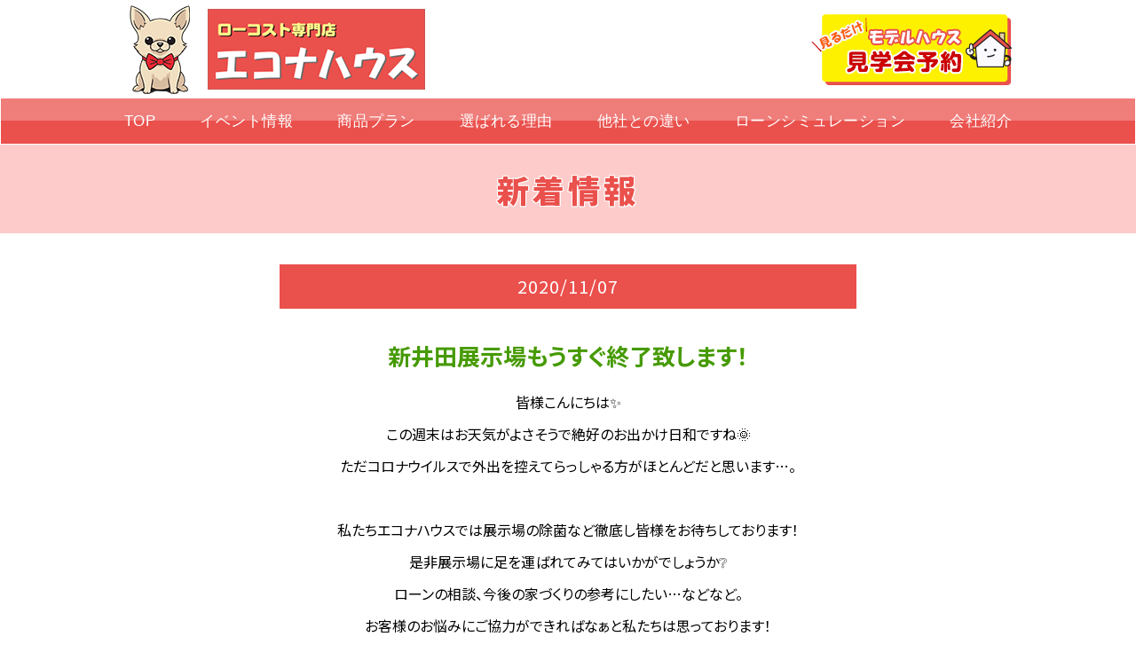

--- FILE ---
content_type: text/html; charset=UTF-8
request_url: https://econahouse.net/3626
body_size: 5464
content:
<!DOCTYPE html>
<html lang="ja">
<head>
<meta charset="UTF-8">
<!-- Google tag (gtag.js) R-design 2023-11-27 -->
<script async src="https://www.googletagmanager.com/gtag/js?id=G-J3SELHY6W9"></script>
<script>
  window.dataLayer = window.dataLayer || [];
  function gtag(){dataLayer.push(arguments);}
  gtag('js', new Date());

  gtag('config', 'G-J3SELHY6W9');
  gtag('config', 'AW-766356073');
</script>
<!--2019-1-29-エコナハウス Yahoo Code for your Target List -->
<script type="text/javascript">
/* <![CDATA[ */
var yahoo_ss_retargeting_id = 1001053485;
var yahoo_sstag_custom_params = window.yahoo_sstag_params;
var yahoo_ss_retargeting = true;
/* ]]> */
</script>
<script type="text/javascript" src="https://s.yimg.jp/images/listing/tool/cv/conversion.js">
</script>
<noscript>
<div style="display:inline;">
<img height="1" width="1" style="border-style:none;" alt="" src="https://b97.yahoo.co.jp/pagead/conversion/1001053485/?guid=ON&script=0&disvt=false"/>
</div>
</noscript>
<!--2022-03-01 Facebook Pixel Code -->
<script>
!function(f,b,e,v,n,t,s)
{if(f.fbq)return;n=f.fbq=function(){n.callMethod?
n.callMethod.apply(n,arguments):n.queue.push(arguments)};
if(!f._fbq)f._fbq=n;n.push=n;n.loaded=!0;n.version='2.0';
n.queue=[];t=b.createElement(e);t.async=!0;
t.src=v;s=b.getElementsByTagName(e)[0];
s.parentNode.insertBefore(t,s)}(window, document,'script',
'https://connect.facebook.net/en_US/fbevents.js');
fbq('init', '338377494861176');
fbq('track', 'PageView');
</script>
<noscript><img height="1" width="1" style="display:none"
src="https://www.facebook.com/tr?id=338377494861176&ev=PageView&noscript=1"
/></noscript>
<!-- End Facebook Pixel Code -->

<meta name="format-detection" content="telephone=no">
<meta name="keywords" content="モデルハウス見るだけ見学会｜青森・八戸のローコスト住宅専門店【エコナハウス】" />
<meta name="description" content="皆様こんにちは&#x2728; この週末はお天気がよさそうで絶好のお出かけ日和ですね&#x1f31e; ただコロナウイルスで外出を控えてらっしゃる方がほとんどだと思います…。 &nbsp; 私たちエコナハウスでは展示場の除菌など徹底し皆様を" />
<title>新井田展示場もうすぐ終了致します！ &#8211; 青森・八戸のローコスト住宅専門店【エコナハウス】新築戸建・注文住宅・中古住宅</title>
<meta name='robots' content='max-image-preview:large' />
	<style>img:is([sizes="auto" i], [sizes^="auto," i]) { contain-intrinsic-size: 3000px 1500px }</style>
	<link rel='stylesheet' id='sbi_styles-css' href='https://econahouse.net/wp-content/plugins/instagram-feed/css/sbi-styles.min.css?ver=6.10.0' type='text/css' media='all' />
<link rel='stylesheet' id='wp-pagenavi-css' href='https://econahouse.net/wp-content/plugins/wp-pagenavi/pagenavi-css.css?ver=2.70' type='text/css' media='all' />
<link rel="https://api.w.org/" href="https://econahouse.net/wp-json/" /><link rel="alternate" title="JSON" type="application/json" href="https://econahouse.net/wp-json/wp/v2/posts/3626" /><link rel="alternate" title="oEmbed (JSON)" type="application/json+oembed" href="https://econahouse.net/wp-json/oembed/1.0/embed?url=https%3A%2F%2Feconahouse.net%2F3626" />
<link rel="alternate" title="oEmbed (XML)" type="text/xml+oembed" href="https://econahouse.net/wp-json/oembed/1.0/embed?url=https%3A%2F%2Feconahouse.net%2F3626&#038;format=xml" />

<!-- Jetpack Open Graph Tags -->
<meta property="og:type" content="article" />
<meta property="og:title" content="新井田展示場もうすぐ終了致します！" />
<meta property="og:url" content="https://econahouse.net/3626" />
<meta property="og:description" content="皆様こんにちは&#x2728; この週末はお天気がよさそうで絶好のお出かけ日和ですね&#x1f31e; ただコ&hellip;" />
<meta property="article:published_time" content="2020-11-07T01:36:24+00:00" />
<meta property="article:modified_time" content="2020-11-07T01:36:24+00:00" />
<meta property="og:site_name" content="青森・八戸のローコスト住宅専門店【エコナハウス】新築戸建・注文住宅・中古住宅" />
<meta property="og:image" content="https://s0.wp.com/i/blank.jpg" />
<meta property="og:image:width" content="200" />
<meta property="og:image:height" content="200" />
<meta property="og:image:alt" content="" />
<meta property="og:locale" content="ja_JP" />
<meta name="twitter:text:title" content="新井田展示場もうすぐ終了致します！" />
<meta name="twitter:card" content="summary" />

<!-- End Jetpack Open Graph Tags -->
<script async src="https://beacon.digima.com/v2/bootstrap/d0b-OFNMS0hNWTdXR3w4OHZGa0RCS0ZzRXpSYXRwZUk0UA"></script><meta http-equiv="X-UA-Compatible" content="IE=edge">
<meta name="viewport" content="width=device-width, initial-scale=1">
<meta name="description" content="">
<link rel="icon" href="https://econahouse.net/wp-content/themes/econa2023/image/base/fav.ico">
<link rel="preconnect" href="https://fonts.gstatic.com">
<link href="https://fonts.googleapis.com/css2?family=Noto+Sans+JP:wght@400;500;700;900&display=swap" rel="stylesheet">
<link href="https://fonts.googleapis.com/css2?family=Anton&display=swap" rel="stylesheet">
<link rel="stylesheet" href="https://econahouse.net/wp-content/themes/econa2023/cssjs/base.css">
<link rel="stylesheet" href="https://econahouse.net/wp-content/themes/econa2023/cssjs/style_sp.css">
<link rel="stylesheet" href="https://econahouse.net/wp-content/themes/econa2023/cssjs/style.css?ver=20230825">
<link rel="stylesheet" href="https://econahouse.net/wp-content/themes/econa2023/cssjs/fr.css">
<script src="https://ajax.googleapis.com/ajax/libs/jquery/3.1.1/jquery.min.js"></script>
<script>
window.addEventListener('load', function () {
   //sliderStart();
});
</script>
<link rel="stylesheet" href="https://econahouse.net/wp-content/themes/econa2023/cssjs/swiper.min.css">
<script src="https://econahouse.net/wp-content/themes/econa2023/cssjs/swiper.min.js"></script>
<!-- 20240917 -->
<script type="text/javascript">
    (function(c,l,a,r,i,t,y){
        c[a]=c[a]||function(){(c[a].q=c[a].q||[]).push(arguments)};
        t=l.createElement(r);t.async=1;t.src="https://www.clarity.ms/tag/"+i;
        y=l.getElementsByTagName(r)[0];y.parentNode.insertBefore(t,y);
    })(window, document, "clarity", "script", "o4d9ogrqfe");
</script>
</head>

<body class="drawer drawer--top">
<!-- header _SP -->
<header class="drawer-navbar" role="banner">
 <div class="drawer-container">
 <nav class="nav-menu drawer-nav" role="navigation">
   <ul>
    <li><a href="/">TOP</a></li>
    <li><a href="/event">イベント情報</a></li>
    <li><a href="/lineup2/">商品プラン</a></li>
    <li><a href="/spec/">標準仕様</a></li>
    <li><a href="/works/">施工事例</a></li>
    <li><a href="/voice/">お客様の声</a></li>
    <li><a href="/owner/">オーナー募集</a></li>
    <li><a href="/loan-simu/">ローンシミュレーション</a></li>
    <li><a href="/reason/">選ばれる理由</a></li>
    <li><a href="/secret/">安さのひみつ</a></li>
    <li><a href="/point/">他社との違い</a></li>
    <li><a href="/staff/">スタッフ紹介</a></li>
    <li><a href="/category/blog/">スタッフブログ</a></li>
    <li><a href="/company/">会社紹介</a></li>
    <li><a href="/introduction/">ご紹介キャンペーン</a></li>
   </ul>
  <button class="btn-close ap-none drawer-toggle">CLOSE</button>
 </nav>
 </div>
</header>
<div class="ham-wrap drawer-toggle">
<div class="hamburger" id="hamburger-1"><span class="line"></span> <span class="line"></span> <span class="line"></span></div>
</div>
<!-- /.ham-wrap -->
<!-- header _PC -->
<header id="top">
 <nav id="main-navbar" class="navbar navbar-default">
  <div class="navbar-container page">
    <div class="flex-box">
   <div id="hd-logo">
    <h1><a class="navbar-brand" href="/"><img src="https://econahouse.net/wp-content/themes/econa2023/image/base/logo.png" alt="エコナハウス"></a></h1>
   </div>
   <ul class="hd-btn-set">
    <li><a href="/apply/"><img src="https://econahouse.net/wp-content/themes/econa2023/image/base/hd-btn-rsv_n.png" alt="見学会予約" class="rov"></a></li>
</ul>
</div>
   <div id="nav-wrap">
   <ul id="pc-nav">
    <li><a href="/">TOP</a></li>
    <li><a href="/event">イベント情報</a></li>
    <li><a href="/lineup2/">商品プラン</a></li>
    <li><a href="/reason/">選ばれる理由</a></li>
    <li><a href="/point/">他社との違い</a></li>
    <li><a href="/loan-simu/">ローンシミュレーション</a></li>
    <li><a href="/company/">会社紹介</a></li>
   </ul>
</div>
   <div class="ham-wrap drawer-toggle">
    <div class="hamburger" id="hamburger-1"><span class="line"></span> <span class="line"></span> <span class="line"></span> </div>
   </div>
   <!-- /.ham-wrap -->   
  </div>
  <!-- /.navbar-container --> 
 </nav>
</header>

<!-- MV-->
<div class="main-visual-page pages">
<h1 class="page-sub">新着情報</h1>
</div>
<!-- /MV -->

<!-- Contents -->
<section id="page-blog" class="wrap10 ptop-s pbtm art-set">

<div class="pg-date art">2020/11/07</div>

<h1 class="tit no-line">新井田展示場もうすぐ終了致します！</h1>
<!--<div class="art-img">
</div>-->

<div class="art-text">
<p>皆様こんにちは&#x2728;</p>
<p>この週末はお天気がよさそうで絶好のお出かけ日和ですね&#x1f31e;</p>
<p>ただコロナウイルスで外出を控えてらっしゃる方がほとんどだと思います…。</p>
<p>&nbsp;</p>
<p>私たちエコナハウスでは展示場の除菌など徹底し皆様をお待ちしております！</p>
<p>是非展示場に足を運ばれてみてはいかがでしょうか&#x2754;</p>
<p>ローンの相談、今後の家づくりの参考にしたい…などなど。</p>
<p>お客様のお悩みにご協力ができればなぁと私たちは思っております！</p>
<p>お気軽にお問合せくださいね&#x263a;</p>
<p>さて！今週末で新井田展示場がクローズとなっております！</p>
<p>まだ足を運ばれていない方！必見ですよ&#x2728;</p>
<p>お電話orホームページ予約にてお待ちしております！</p>
<p>完全予約制となっておりますので、他のお客様との接触はございませんのでご安心くださいね&#x2728;</p>
<p>&nbsp;</p>
<p>皆様のご来場楽しみにお待ちしております！</p>
</div>

<div class="navBox" id="nav-box">  
  <div class="prev-link">
    <a href="https://econahouse.net/3622" rel="prev"><p><span class="d">2020.11.02</span><br>11月のお知らせ</p></a>  </div>
  <div class="next-link">
    <a href="https://econahouse.net/3645" rel="next"><p><span class="d">2020.11.14</span><br>完成披露会、本日からスタートします&#x2728;&#x2728;</p></a>  </div>
</div><!-- /.navBox -->

<div class="btn-box">
<a href="/category/blog/" class="btn l">スタッフブログ一覧へ戻る</a>
</div>
</section>


<!-- /Contents -->

<div id="stcky"><a href="/event/"><img src="https://econahouse.net/wp-content/themes/econa2023/image/base/stcy-eve_n.png" class="rov" alt="イベント情報"></a></div>
<div id="pgtop"><a href="#top"><img src="https://econahouse.net/wp-content/themes/econa2023/image/base/totop_n.png" class="rov" alt="ページトップへ"></a></div>

<div id="ft-bg">
<nav class="flex-box">
<ul class="ft-nav">
<li class="tit">イベント情報</li>
<li><a href="/event/">イベント情報</a></li>
<li class="snd"><a href="https://econahouse.net/event/6661">電気代も安心な平屋、ついにOPEN！<br>（1/17.18）</a></li>
<li class="snd"><a href="https://econahouse.net/event/5685">【住宅相談会】年収200万円台でも家が建つ！？<br>（毎週土・日（平日も可））</a></li>
<li><a href="/apply/">見学会予約</a></li>
</ul>

<ul class="ft-nav">
<li class="tit">商品・サービス</li>
<li><a href="/lineup2/">商品プラン</a></li>
<li><a href="/spec/">標準仕様</a></li>
<li><a href="/works/">施工事例</a></li>
<li><a href="/voice/">お客様の声</a></li>
<li><a href="/owner/">オーナー募集</a></li>
<li><a href="/loan-simu/">ローンシミュレーション</a></li>
</ul>

<ul class="ft-nav">
<li class="tit">エコナハウスについて</li>
<li><a href="/reason/">選ばれる理由</a></li>
<li><a href="/secret/">安さのひみつ</a></li>
<li><a href="/point/">他社との違い</a></li>
<li><a href="/staff/">スタッフ紹介</a></li>
<li><a href="/category/blog/">スタッフブログ</a></li>
<li><a href="/company/">会社紹介</a></li>
<li><a href="/introduction/">ご紹介キャンペーン</a></li>
</ul>

</nav>
</div>
<footer id="btm-c"><a href="/" class="ft-name">八戸 三沢 ローコスト注文住宅専門店 エコナハウス</a><div id="c">&copy; エコナハウス</div></footer>

<!-- 電話だけ　<a href="tel:0120157395" id="btm-tel"><img src="https://econahouse.net/wp-content/themes/econa2023/image/base/btm-tel.png" alt=""></a>-->

<ul id="btm-set">
<li><a href="/lineup2/"><img src="https://econahouse.net/wp-content/themes/econa2023/image/base/ft-btm-plan.png" alt="商品プラン"></a></li>
<li><a href="/event/"><img src="https://econahouse.net/wp-content/themes/econa2023/image/base/ft-btm-eve.png" alt="イベント情報"></a></li>
<li><a href="/apply/"><img src="https://econahouse.net/wp-content/themes/econa2023/image/base/ft-btm-app.png" alt="来店予約"></a></li>
<li><a href="/works/"><img src="https://econahouse.net/wp-content/themes/econa2023/image/base/ft-btm-wks.png" alt="施工事例"></a></li>
<li><a href="tel:0120157395"><img src="https://econahouse.net/wp-content/themes/econa2023/image/base/ft-btm-tel.png" alt="電話"></a></li>
</ul>

<script src="https://econahouse.net/wp-content/themes/econa2023/cssjs/base.js"></script>
<script src="https://econahouse.net/wp-content/themes/econa2023/cssjs/iScroll.js"></script>
<script src="https://econahouse.net/wp-content/themes/econa2023/cssjs/drawer.js"></script>
<script>
jQuery(function($){
  $(document).ready(function() {
    $(".drawer").drawer();
  });
});
</script>
<script>
$(window).on('load resize',function(){
 var w_width = $(window).width();
  $(window).on('scroll',function () {
  if( w_width >= 766 ) {
    if ($(this).scrollTop() > 100) {
      $('body').addClass('pages');
    } else {
      $('body').removeClass('pages');
    }
  }
  });
});
</script>
<!-- Instagram Feed JS -->
<script type="text/javascript">
var sbiajaxurl = "https://econahouse.net/wp-admin/admin-ajax.php";
</script>

<!-- 予約カレンダー設定 -->
<script src="https://ajax.googleapis.com/ajax/libs/jquery/1.12.4/jquery.min.js"></script>
<script src="https://ajax.googleapis.com/ajax/libs/jqueryui/1/jquery-ui.min.js"></script>
<script src="https://ajax.googleapis.com/ajax/libs/jqueryui/1/i18n/jquery.ui.datepicker-ja.min.js"></script>
<link rel="stylesheet" href="https://ajax.googleapis.com/ajax/libs/jqueryui/1.12.1/themes/smoothness/jquery-ui.css">
<script>
$(function() {
  var date = new Date;
  date.setMonth(date.getMonth() + 6, 0); 
  $.datepicker.setDefaults($.datepicker.regional['ja']);
  $('.datepicker').datepicker({ 
    dateFormat: 'yy-mm-dd',
    minDate: '+3d',
    //minDate: '0d',
    maxDate: date
  });
$('.datepicker').datepicker('option','beforeShowDay',function(date){
		var disableDates = [
      "2026/02/27","2026/03/24","2026/05/01","2026/05/02","2026/05/03","2026/05/04","2026/05/05","2026/05/06","",""
    ];
	var disableDate = $.datepicker.formatDate('yy/mm/dd', date);
	var ret = [(date.getDay() != 3 && date.getDay() != 4 && disableDates.indexOf(disableDate) == -1)];
    return ret;
    });
});
</script>
</body>
</html>

--- FILE ---
content_type: text/css
request_url: https://econahouse.net/wp-content/themes/econa2023/cssjs/base.css
body_size: 4121
content:
@charset "utf-8";
/*
Theme Name: R-design Theme
Theme URI: https://econahouse.net/
Author: R-design
*/

/*********************************************************************/
/* reset Start */
html, body, div, span, object, iframe,
h1, h2, h3, h4, h5, h6, p, blockquote, pre,
abbr, address, cite, code,
del, dfn, em, img, ins, kbd, q, samp,
small, strong, sub, sup, var,
b, i,
dl, dt, dd, ol, ul, li,
fieldset, form, label, legend,
table, caption, tbody, tfoot, thead, tr, th, td,
article, aside, canvas, details, figcaption, figure, 
footer, header, hgroup, menu, nav, section, summary,
time, mark, audio, video {
    margin:0;
    padding:0;
    border:0;
    outline:0;
    font-size:100%;
    vertical-align:baseline;
    background:transparent;
}

body {
    line-height:1;
}

article,aside,details,figcaption,figure,
footer,header,hgroup,menu,nav,section { 
	display:block;
}

nav ul,
li {
    list-style:none;
}

blockquote, q {
    quotes:none;
}

blockquote:before, blockquote:after,
q:before, q:after {
    content:'';
    content:none;
}

a {
    margin:0;
    padding:0;
    font-size:100%;
    vertical-align:baseline;
    background:transparent;
}

/* change colours to suit your needs */
ins {
    background-color:#ff9;
    color:#000;
    text-decoration:none;
}

/* change colours to suit your needs */
mark {
    background-color:#ff9;
    color:#000; 
    font-style:italic;
    font-weight:bold;
}

del {
    text-decoration: line-through;
}

abbr[title], dfn[title] {
    border-bottom:1px dotted;
    cursor:help;
}

table {
    border-collapse:collapse;
    border-spacing:0;
}

/* change border colour to suit your needs */
hr {
    display:block;
    height:1px;
    border:0;   
    border-top:1px solid #cccccc;
    margin:1em 0;
    padding:0;
}

input, select {
    vertical-align:middle;
}
* {
	box-sizing: border-box;
}
/* reset End */
/*********************************************************************/
/* base CSS Start */
.view-pc, .view-sp {
  display: none;
}
html {
  -webkit-font-smoothing: antialiased;
}
body {
	background: #fff;
	color: #000;
  font-family: "Noto Sans JP", sans-serif ,　Meiryo;
	word-wrap: break-word;
  font-feature-settings: "palt";
}
img {
	margin: 0;
	padding: 0;
	border-style: none;
  vertical-align: top;
  image-rendering: -webkit-optimize-contrast;
}
a {
	text-decoration: none;
}
a:hover {
	text-decoration: none;
  color: #fef100;
}
a:hover img,
a:hover span {
  /* opacity: 0.6; */
  text-decoration: none;
}
a img {
  transition-duration: 0.25s;  /*変化に掛かる時間*/
}
:not(#hdlogo) a:hover img,
:not(#hdlogo) a img:hover {
  /*transform: scale(1.03);  /*画像の拡大率*/
  /*transition-duration: 0.25s;  /*変化に掛かる時間*/
}
.img-box {
  overflow: hidden;
}
.ap-none,
.ap-none * {
  -webkit-appearance: none;
  -moz-appearance: none;
  appearance: none;
  border: none;
}
.youtube {
  position: relative;
  width: 100%;
  padding-top: 56.25%;
}
.youtube iframe {
  position: absolute;
  top: 0;
  right: 0;
  width: 100%;
  height: 100%;
}
/* -- ul,li -- */
ul, li {
	margin: 0;
	padding: 0;
	list-style: none;
}
/* -- p -- */
p {
	margin: 0;
	padding: 0;
}
/* -- text -- */
.lt {
	text-align: left !important;
}
.trt {
	text-align: right;
}
.ctr {
	text-align: center;
}
/* -- float -- */
.flt {
	float: left;
}
.frt {
	float: right;
}
.b-ctr {
	display: block;
	margin-left: auto;
	margin-right: auto;
}
.err,
.rd {
	color: #cc0000;
}
#er_cmt {
  display: none;
}
#wrap {
  width: 100%;
}
.posrel {
  position: relative;
}
.palt {
  font-feature-settings: "palt";
}
.notos {
  font-family: 'Noto Serif JP', sans-serif;
}
.oswald {
  font-family: 'Oswald', sans-serif !important;
}
.st {
  font-weight: 500;
}
.img-ctr {
  text-align: center;
}
.btm1em {
  padding-bottom: 1em;
}
.btm2em {
  padding-bottom: 2em;
}
/*  top gallery */
.swiper-container {
  width: 100%;
  padding: 25px 0;
}
.swiper-custom-parent .swiper-container {
  margin: 5px 0 0 40px;
}
.swiper-slide.fac-box {
  opacity: 0.6;
  overflow: hidden;
  transition: .7s;
}
.swiper-slide {
  height: auto;
}
.swiper-slide img {
  width: 100%;
}
.swiper-slide-active {
  opacity: 1;
  z-index: 1;
  /*transform: scale(1.2);*/
}
.slider-thumbnail .swiper-slide {
  cursor: pointer;
}
.swiper-button-prev:after,
.swiper-button-next:after {
  display: none;
}
.swiper-button-next {
  background-image: url(../image/base/arw-right.png);
  /*margin-right: 30px;*/
}
.swiper-button-prev {
  background-image: url(../image/base/arw-left.png);
  /*margin-left: 30px;*/
}
.box-line {
  border: solid 1px #000;
  padding: 20px;
}
.swiper-pagination {
  bottom: -20px !important;
}
.swiper-pagination span {
  margin-left: 4px;
  margin-right: 4px;
}
/* base CSS End */
/*********************************************************************/
/* header CSS Start */
.main-visual {
  width: 100%;
  overflow: hidden;
  position: relative;
  z-index: 9;
}
.main-visual__item {
  position: relative;
  overflow: hidden;
}
.main-visual__item img {
  width: 100%;
}
.swiper-container-mv .slide-img img{
    display: block;
}

.swiper-container-mv .swiper-slide-active .slide-img,
.swiper-container-mv .swiper-slide-duplicate-active .slide-img,
.swiper-container-mv .swiper-slide-prev .slide-img{
    animation: fadezoom 10s 0s forwards;
}
@keyframes fadezoom {
    0% {
        transform: scale(1);
    }
    100% {
        transform: scale(1.1);
    }
}
/* header CSS End */
/*********************************************************************/
/* form CSS Start */
#form-wrap {
  width: 100%;
  margin: 0 auto;
  position: relative;
  padding-bottom: 30px;
}
#form-wrap * {
  box-sizing: border-box;
}
.form-parts dt {
  width: 100%;
  font-size: 14px;
  margin: 30px 0 8px;
  padding-left: 15px;
  position: relative;
  height: 30px;
  display: flex;
  align-items: center;
  border-left: solid 5px #eb5a28;
}
/*.form-parts dt:before {
  content: '';
  display: block;
  background: #ccc;
  height: 30px;
  width: 5px;
  position: absolute;
  left: 0;
  top: 3px;
}*/
.form-parts dt.req:after {
  content: "必須";
  background: #cc0000;
  font-size: 11px;
  display: inline-block;
  color: #fff;
  padding: 1px 7px 3px;
  position: relative;
  top: 2px;
  margin-right: 15px;
  margin-left: auto;
}
.form-parts dt.any:after {
  content: "任意";
  background: #ccc;
  font-size: 11px;
  display: inline-block;
  color: #fff;
  padding: 1px 7px 3px;
  position: relative;
  top: 2px;
  margin-right: 15px;
  margin-left: auto;
}
.form-parts dd {
  width: 100%;
  margin: 0;
}
.form-parts dd p {
  margin: 0 0 5px 0;
  padding: 0;
}
#form-wrap .form-parts input,
#form-wrap .form-parts select,
#form-wrap .form-parts textarea {
  width: 100%;
  padding: 14px 10px;
  margin: 10px 0;
  border: solid 1px #999;
  background-color: #fff;
}
#form-wrap .sub-btn input {
  background: #cc0000;
  color: #fff;
  width: 35%;
  margin-left: 32.5%;
  border: none;
  padding: 15px 10px;
}
#form-wrap .sub-btn input:hover,
#form-wrap .sub-btn input[disabled] {
  opacity: 0.6;
}
#form-wrap .cfm-btn {
  padding: 30px 0;
  text-align: center;
  line-height: 1.5;
}
#form-wrap .cfm-btn input {
  display: block;
  width: 24px;
  height: 24px;
  margin-left: auto;
  margin-right: auto;
}
#form-wrap input.cb,
#form-wrap .cb input,
#form-wrap input[type=checkbox]{
  display: inline-block;
  width: 24px;
  height: 24px;
  margin-top: 8px;
  margin-right: 8px;
}
#form-wrap .cfm-btn .wpcf7-list-item {
  margin-left: 0;
  padding: 20px 0;
}
#form-wrap .form-parts input[type=radio] {
  width: 20px;
  height: 20px;
  margin-bottom: 10px;
  position: relative;
  top: -2px;
}
#form-wrap .form-parts #ui-datepicker-div {
  width: 95vw !important;
}
.wpcf7-response-output {
  margin-bottom: 40px;
  color: #ff0000;
  text-align: center;
}
.screen-reader-response {
  display: none !important;
}
#form-wrap + .wpcf7-response-output {
  display: inline-block;
  color: #ff0000;
  padding: 8px 8px 30px;
  line-height: 1.4;
  border: none !important;
  display: none !important;
}
span.wpcf7-not-valid-tip {
  /*display: none;*/
}
header .hd-logo {
  padding-bottom: 15px;
}
header .hd-logo img {
  width: 22%;
  height: auto;
}
.spf-img img {
  width: 100%;
  height: auto;
}
.date-first input, .date-second input {
  background-image: url(../image/base/pct_cal.png);
  background-repeat: no-repeat;
  background-size: 25px  auto;
  background-position: right 3px center;
}
.your-kikkake .first {
  display: none;
}
.your-kikkake .wpcf7-list-item {
  margin-left: 1em;
}
.your-kikkake .wpcf7-list-item-label {
  display: inline-block;
  padding-right: 10px;
}
.wpcf7-free-text {
  width: 40% !important;
}
.wpcf7-not-valid-tip {
  color: #ff0000;
  display: inline-block;
  padding: 5px 0;
}
input.datepicker {
  width: 150px !important;
  background: url(/image/base/icn-calendar.svg) no-repeat right 5px center; 
  background-size: 14px auto;
}
.hosohoso {
  line-height: 1.5;
}
.hosohoso b {
  color: #c00;
}
/* form CSS End */
/*********************************************************************/
/* drawer CSS Start */
.drawer-nav {
  position: fixed;
  z-index: 101;
  top: 0;
  overflow: hidden;
  width: 16.25rem;
  height: 100%;
  color: #222;
  background-color: #fff;
}
.drawer-menu {
  margin: 0;
  padding: 0;
  list-style: none;
}
.drawer-menu-item {
  font-size: 1rem;
  display: block;
  padding: .75rem;
  text-decoration: none;
  color: #222;
}
.drawer-menu-item:hover {
  text-decoration: underline;
  color: #555;
  background-color: transparent;
}

/*! overlay */
.drawer-overlay {
  position: fixed;
  z-index: 100;
  top: 0;
  left: 0;
  display: none;
  width: 100%;
  height: 100%;
  background-color: rgba(0, 0, 0, .2);
}
.drawer-open .drawer-overlay {
  display: block;
}
/*!------------------------------------*\
    Top
\*!------------------------------------*/
.drawer--top .drawer-nav {
  top: -100%;
  left: 0;
  width: 100%;
  height: auto;
  max-height: 100%;
  -webkit-transition: top .6s cubic-bezier(0.190, 1.000, 0.220, 1.000);
  transition: top .6s cubic-bezier(0.190, 1.000, 0.220, 1.000);
}
.drawer--top.drawer-open .drawer-nav {
  top: 0;
}

.drawer--top .drawer-hamburger,
.drawer--top.drawer-open .drawer-hamburger {
  right: 0;
}
/*!------------------------------------*\
    Left
\*!------------------------------------*/
.drawer--left .drawer-nav {
  left: -16.25rem;
  -webkit-transition: left .6s cubic-bezier(0.190, 1.000, 0.220, 1.000);
  transition: left .6s cubic-bezier(0.190, 1.000, 0.220, 1.000);
}
.drawer--left.drawer-open .drawer-nav,
.drawer--left .drawer-hamburger,
.drawer--left.drawer-open .drawer-navbar .drawer-hamburger {
  left: 0;
}

.drawer--left.drawer-open .drawer-hamburger {
  left: 16.25rem;
}
/*!------------------------------------*\
    Right
\*!------------------------------------*/
.drawer--right .drawer-nav {
  right: -16.25rem;
  -webkit-transition: right .6s cubic-bezier(0.190, 1.000, 0.220, 1.000);
  transition: right .6s cubic-bezier(0.190, 1.000, 0.220, 1.000);
}
.drawer--right.drawer-open .drawer-nav,
.drawer--right .drawer-hamburger,
.drawer--right.drawer-open .drawer-navbar .drawer-hamburger {
  right: 0;
}
.drawer--right.drawer-open .drawer-hamburger {
  right: 16.25rem;
}
/*!------------------------------------*\
    Hamburger
\*!------------------------------------*/
.drawer-hamburger {
  position: fixed;
  z-index: 104;
  top: 0;
  display: block;
  box-sizing: content-box;
  width: 2rem;
  padding: 0;
  padding-top: 18px;
  padding-right: .75rem;
  padding-bottom: 30px;
  padding-left: .75rem;
  -webkit-transition: all .6s cubic-bezier(0.190, 1.000, 0.220, 1.000);
  transition: all .6s cubic-bezier(0.190, 1.000, 0.220, 1.000);
  -webkit-transform: translate3d(0, 0, 0);
          transform: translate3d(0, 0, 0);
  border: 0;
  outline: 0;
  background-color: transparent;
}
.header{
  position: fixed;
}
.drawer-hamburger:hover {
  cursor: pointer;
  background-color: transparent;
}
.drawer-hamburger-icon {
  position: relative;
  display: block;
  margin-top: 10px;
}
.drawer-hamburger-icon,
.drawer-hamburger-icon:before,
.drawer-hamburger-icon:after {
  width: 100%;
  height: 2px;
  -webkit-transition: all .6s cubic-bezier(0.190, 1.000, 0.220, 1.000);
  transition: all .6s cubic-bezier(0.190, 1.000, 0.220, 1.000);
  background-color: #222;
}
.drawer-hamburger-icon:before,
.drawer-hamburger-icon:after {
  position: absolute;
  top: 100px;
  left: 0;
  content: ' ';
}
.drawer-hamburger-icon:after {
  top: 10px;
}
.drawer-open .drawer-hamburger-icon {
  background-color: transparent;
}
.drawer-open .drawer-hamburger-icon:before,
.drawer-open .drawer-hamburger-icon:after {
  top: 0;
}
.drawer-open .drawer-hamburger-icon:before {
  -webkit-transform: rotate(45deg);
      -ms-transform: rotate(45deg);
          transform: rotate(45deg);
}
.drawer-open .drawer-hamburger-icon:after {
  -webkit-transform: rotate(-45deg);
      -ms-transform: rotate(-45deg);
          transform: rotate(-45deg);
}
/*!------------------------------------*\
    accessibility
\*!------------------------------------*/
/*!
 * Only display content to screen readers
 * See: http://a11yproject.com/posts/how-to-hide-content
 */
.sr-only {
  position: absolute;
  overflow: hidden;
  clip: rect(0, 0, 0, 0);
  width: 1px;
  height: 1px;
  margin: -1px;
  padding: 0;
  border: 0;
}
/*!
 * Use in conjunction with .sr-only to only display content when it's focused.
 * Useful for "Skip to main content" links; see http://www.w3.org/TR/2013/NOTE-WCAG20-TECHS-20130905/G1
 * Credit: HTML5 Boilerplate
 */
.sr-only-focusable:active,
.sr-only-focusable:focus {
  position: static;
  overflow: visible;
  clip: auto;
  width: auto;
  height: auto;
  margin: 0;
}
/*!------------------------------------*\
    Sidebar
\*!------------------------------------*/
.drawer--sidebar {
  background-color: #fff;
}

.drawer--sidebar .drawer-contents {
  background-color: #fff;
}
@media (min-width: 64em) {
  .drawer--sidebar .drawer-hamburger {
    display: none;
    visibility: hidden;
  }
  .drawer--sidebar .drawer-nav {
    display: block;
    -webkit-transform: none;
        -ms-transform: none;
            transform: none;
    position: fixed;
    width: 12.5rem;
    height: 100%;
  }
  /*! Left */
  .drawer--sidebar.drawer--left .drawer-nav {
    left: 0;
    border-right: 1px solid #ddd;
  }
  .drawer--sidebar.drawer--left .drawer-contents {
    margin-left: 12.5rem;
  }
  /*! Right */
  .drawer--sidebar.drawer--right .drawer-nav {
    right: 0;
    border-left: 1px solid #ddd;
  }
  .drawer--sidebar.drawer--right .drawer-contents {
    margin-right: 12.5rem;
  }
  /*! container */
  .drawer--sidebar .drawer-container {
    max-width: 48rem;
  }
}
/*!------------------------------------*\
    Navbar
\*!------------------------------------*/
.drawer--navbarTopGutter {
  padding-top: 3.75rem;
}
.drawer-navbar .drawer-navbar-header {
  border-bottom: 1px solid #ddd;
  background-color: #fff;
}
.drawer-navbar {
  z-index: 102;
  top: 0;
  width: 100%;
}
.drawer-container {
  margin-right: auto;
  margin-left: auto;
}
/* drawer CSS End */
/*********************************************************************/


--- FILE ---
content_type: text/css
request_url: https://econahouse.net/wp-content/themes/econa2023/cssjs/style_sp.css
body_size: 10508
content:
@charset "UTF-8";
@media (max-width: 765px) {
  html {
    overflow-x: hidden;
  }
  html * {
    font-size: 14px;
  }
  html *:not(:root) {
    box-sizing: border-box;
  }
  .pc {
    display: none !important;
  }
  .blk {
    display: block !important;
  }
  .wrap12,
  .wrap11,
  .wrap10,
  .wrap,
  .wrap9,
  .wrap7,
  .wrap-a,
  .wrap-auto {
    width: 92%;
    margin-right: auto;
    margin-left: auto;
  }
  .wrap12 .wrap,
  .wrap11 .wrap,
  .wrap10 .wrap,
  .wrap .wrap,
  .wrap9 .wrap,
  .wrap7 .wrap,
  .wrap-a .wrap,
  .wrap-auto .wrap {
    width: 100%;
  }
  section.wrap {
    padding-top: 25px;
  }
  section.wrap:nth-last-of-type(1) {
    padding-bottom: 35px;
  }
  section.wrap:nth-last-of-type(1).no-btm {
    padding-bottom: 0;
  }
  .ptop {
    padding-top: 50px;
  }
  .ptop-s {
    padding-top: 35px !important;
  }
  .pbtm {
    padding-bottom: 70px;
  }
  .mtop {
    margin-top: 50px;
  }
  .mtop-s {
    margin-top: 35px;
  }
  img {
    -webkit-backface-visibility: hidden;
    max-width: 100%;
    height: auto;
  }
  .jsb {
    justify-content: space-between;
  }
  .img-ctr {
    width: auto;
    height: auto;
    max-width: 100%;
    text-align: center;
    padding-bottom: 20px;
  }
  .img-ctr img {
    width: 100%;
    height: auto;
  }
  .img-ctr.ptop {
    padding-top: 20px;
  }
  .img-ctr.nbtm {
    padding-bottom: 0;
  }
  .img-ctr + .dash {
    margin-top: 20px;
  }
  /* 見出し */
  .kumo {
    display: flex;
    align-items: center;
    font-size: 19px;
    line-height: 1.4;
    font-weight: 700;
    color: #ea504c;
    padding: 10px 0 15px;
  }
  .kumo span {
    display: flex;
    flex-wrap: wrap;
    justify-content: center;
    align-items: center;
    width: 45px;
    height: 40px;
    font-size: 20px;
    font-weight: 900;
    background: url(../image/base/kumo.png) no-repeat center;
    background-size: 45px 40px;
    margin-right: 10px;
    color: #fff;
    flex-shrink: 0;
  }
  .kumo strong {
    font-size: inherit;
    font-weight: 900;
    color: #000;
  }
  .dash {
    border-top: dashed 3px #ea504c;
    border-bottom: dashed 3px #ea504c;
    margin: 30px 0 15px;
    font-size: 17px;
    font-weight: 700;
    color: #ea504c;
    padding: 10px;
    line-height: 1.4;
  }
  .beta {
    background: #ea504c;
    color: #fff;
    letter-spacing: 1px;
    margin: 30px 0 20px;
    font-weight: 700;
    font-size: 18px;
    line-height: 1.4;
    text-align: center;
    padding: 8px 5px;
    border-radius: 6px;
  }
  .beta.mtp0 {
    margin-top: 0;
  }
  .sub-ctr-l {
    font-size: 18px;
    line-height: 1.4;
    font-weight: 700;
    padding: 10px 0;
    color: #ea504c;
  }
  .clr-lead {
    padding: 0 0 10px;
    font-size: 1em;
    font-weight: 700;
    line-height: 1.5;
    color: #469a02;
  }
  /* */
  #pc-nav,
  #nav-wrap {
    display: none !important;
  }
  header#top {
    margin-top: -51px;
    padding-top: 51px;
  }
  #hd-logo {
    display: flex;
    flex-direction: column;
    width: auto;
  }
  #hd-logo h1 {
    display: flex;
    align-items: center;
    margin: 0 0 0 6px;
  }
  #hd-logo h1 img {
    width: auto;
    height: 42px;
  }
  .hd-btn-set {
    width: 30%;
    margin-left: 3px;
  }
  .hd-btn-set img {
    width: auto;
    height: 38px;
  }
  .navbar {
    margin-bottom: 0;
    transition: all 0.2s ease-out;
    min-height: 50px;
    border: 1px solid transparent;
  }
  .navbar-container {
    width: 100%;
    height: 100%;
    display: flex;
    flex-wrap: wrap;
    align-items: center;
    justify-content: flex-start;
    margin: 0 auto;
    background: #fff;
  }
  .navbar-container .flex-box {
    width: 1000px;
    margin-top: 2px;
    margin-left: auto;
    margin-right: auto;
    display: flex;
    flex-wrap: wrap;
    justify-content: flex-start;
    align-items: center;
  }
  .ham-wrap {
    padding-right: 15px;
    position: relative;
  }
  /* Navbar */
  .navbar {
    margin-bottom: 0;
    transition: all 0.2s ease-out;
    border: 1px solid transparent;
  }
  .navbar .navbar-nav li a {
    font-size: 14px;
    text-transform: uppercase;
    color: #2E1C05;
    transition: all 0.2s ease-out;
  }
  .navbar-brand {
    font-size: 25px;
    transition: all 0.2s ease-out;
  }
  .navbar-collapse {
    overflow-x: visible;
    -webkit-overflow-scrolling: touch;
    border-top: 1px solid transparent;
  }
  .navbar-collapse.in {
    overflow-y: auto;
  }
  .navbar-fixed-top {
    position: fixed;
    right: 0;
    left: 0;
    z-index: 1030;
    top: 0;
    border-width: 0 0 1px;
  }
  .navbar-fixed-top .navbar-collapse {
    max-height: 340px;
  }
  .navbar-fixed-bottom {
    position: fixed;
    right: 0;
    left: 0;
    z-index: 1030;
    bottom: 0;
    margin-bottom: 0;
    border-width: 1px 0 0;
  }
  .navbar-fixed-bottom .navbar-collapse {
    max-height: 340px;
  }
  .navbar-static-top {
    z-index: 1000;
    border-width: 0 0 1px;
  }
  #top-nav-btn {
    position: fixed;
    display: flex;
    flex-wrap: wrap;
    justify-content: center;
    align-items: center;
    z-index: 100000;
    top: 12px;
    right: 56px;
  }
  #top-nav-btn li {
    margin: 0 3px;
  }
  #top-nav-btn li img {
    width: 46px;
    height: auto;
  }
  .hamburger {
    border: solid 1px #ea504c;
    color: #ea504c;
    padding: 3px 8px 1px;
    font-size: 11px;
    background: #fff;
    z-index: 3000;
    position: fixed;
    right: 6px;
    top: 6px;
  }
  .hamburger .line {
    width: 28px;
    height: 4px;
    background-color: #ea504c;
    display: block;
    margin: 7px auto;
    -webkit-transition: all 0.3s ease-in-out;
    -o-transition: all 0.3s ease-in-out;
    transition: all 0.3s ease-in-out;
  }
  .hamburger:hover {
    cursor: pointer;
  }
  #hamburger-1.is-active .line:nth-child(2) {
    opacity: 0;
  }
  #hamburger-1.is-active .line:nth-child(1) {
    -webkit-transform: translateY(11px) rotate(45deg);
    -ms-transform: translateY(11px) rotate(45deg);
    -o-transform: translateY(11px) rotate(45deg);
    transform: translateY(11px) rotate(45deg);
  }
  #hamburger-1.is-active .line:nth-child(3) {
    -webkit-transform: translateY(-11px) rotate(-45deg);
    -ms-transform: translateY(-11px) rotate(-45deg);
    -o-transform: translateY(-11px) rotate(-45deg);
    transform: translateY(-11px) rotate(-45deg);
  }
  #hamburger-1 .line:nth-child(1) {
    margin-top: 3px;
  }
  #nav-wrap {
    width: 100%;
    animation: no-scrl 0.8s ease-out;
  }
  #nav-wrap.scrl {
    position: fixed;
    top: 0;
    left: 0;
    z-index: 1030;
    top: 0;
    animation: scrl 0.4s ease-in-out;
  }
  #main-navbar {
    width: 100%;
    height: 60px;
    position: fixed;
    background: #fff;
    z-index: 99999;
    border-bottom: solid 2px #f8a7a5;
  }
  /* Nav-menu */
  .nav-menu ul {
    width: 100%;
  }
  .nav-menu ul:nth-of-type(1) {
    padding-top: 60px;
  }
  .nav-menu ul:nth-last-of-type(1) {
    padding-bottom: 20px;
  }
  .nav-menu ul li:nth-of-type(1) {
    border-top: solid 1px #ea504c;
  }
  .nav-menu ul li a {
    display: block;
    color: #333;
    font-weight: 500;
    padding: 10px 8px;
    background-size: 6px auto;
    font-size: 14px;
    border-bottom: solid 1px #ea504c;
    text-align: center;
  }
  .nav-menu ul li a:hover {
    text-decoration: none;
  }
  .nav-menu li {
    width: 100%;
  }
  @keyframes scrl {
    0% {
      height: 0;
      top: -68px;
      opacity: 0;
    }
    30% {
      height: 50px;
      opacity: 1;
    }
    100% {
      height: 68px;
      top: 0;
      opacity: 1;
    }
  }
  @keyframes no-scrl {
    0% {
      opacity: 0;
    }
    30% {
      opacity: 0.5;
    }
    100% {
      opacity: 1;
    }
  }
  .btn-close {
    background: #666;
    color: #fff;
    font-weight: 500;
    padding: 15px 50px;
    cursor: pointer;
    display: block;
    margin: 0 auto 30px;
  }
  .tit-main {
    font-size: 25px;
    text-align: center;
    color: #ea504c;
    font-weight: 900;
    padding: 40px 0;
    letter-spacing: 1px;
  }
  .tit-sub {
    position: relative;
    display: flex;
    flex-wrap: wrap;
    justify-content: center;
    align-items: center;
    height: 51px;
    color: #fff;
    text-align: center;
    font-size: 20px;
    padding-left: 10px;
    font-weight: 700;
    letter-spacing: 1px;
    width: 100%;
    background: url(../image/base/bg-shd.png) repeat-x;
  }
  .tit-sub::before {
    content: url(../image/base/wan.png);
    position: absolute;
    left: 10px;
    top: -8px;
  }
  .tit-wan {
    position: relative;
    width: 80%;
    border: solid 3px #ea504c;
    background: #fff;
    font-size: 19px;
    font-weight: 700;
    border-radius: 6px;
    color: #ea504c;
    text-align: center;
    padding: 10px 0 12px 10px;
  }
  .tit-wan::after {
    content: url(../image/base/wan-ie.png);
    position: absolute;
    left: 10px;
    top: -20px;
  }
  .tit-wan.bou::after {
    content: url(../image/base/wan-bou.png);
  }
  .tit-wan.mic::after {
    content: url(../image/base/wan-mic.png);
  }
  .bg-lylw {
    background: #ffc;
  }
  .bg-mainc-l {
    background: #f8a7a5;
  }
  .bg-pnk {
    background: #fee1eb;
  }
  .ptb {
    padding: 40px 0;
  }
  .btn-box {
    width: 100%;
    height: 48px;
    margin: 0 auto;
    text-align: center;
  }
  .btn-box button, .btn-box a {
    padding: 7px 8px 5px;
    border: none;
    border-radius: 2px;
    user-select: none;
    cursor: pointer;
    width: 100%;
    font-size: 14px;
  }
  .btn-box button:hover, .btn-box a:hover {
    opacity: 0.7;
  }
  .btn-box button:active, .btn-box a:active {
    transform: translateY(0.2em);
  }
  .btn-box button.l, .btn-box a.l {
    display: inline-block;
    font-size: 16px;
    padding: 12px 0;
    width: 300px;
  }
  .btn-box .btn {
    color: #fff;
    background-color: #469a02;
    box-shadow: 0 0.3em 0 #2c5e03;
  }
  .btn-box .btn:active {
    box-shadow: 0 0.1em 0 #2c5e03;
  }
  #stcky {
    position: fixed;
    right: -91px;
    top: calc(50% - 150px);
    z-index: 1000;
    transition: 0.3s;
    display: none;
  }
  #stcky.on {
    right: -10px;
  }
  .bnr-two {
    display: flex;
    flex-wrap: wrap;
    justify-content: space-between;
    align-items: stretch;
  }
  .bnr-two li {
    margin-bottom: 20px;
  }
  .bnr-full {
    display: block;
    width: 92%;
    margin-left: auto;
    margin-right: auto;
    padding: 20px 0;
    text-align: center;
  }
  .bnr-full.nw {
    padding: 0;
	padding-bottom:10px;
  }
  .bnr-full.ntp {
    padding-top: 0;
  }
  .bnr-full img {
    width: 100%;
    height: auto;
  }
  #top-event {
    margin-bottom: 10px;
  }
  #top-event .eve-box {
    display: flex;
    flex-wrap: wrap;
    justify-content: space-between;
    align-items: stretch;
  }
  #top-event .eve-box > li {
    width: 100%;
    margin-bottom: 20px;
  }
  #page-event .eve-box > li {
    width: 100%;
    margin-bottom: 35px;
    flex-direction: column;
  }
  #page-event .eve-box > li .img {
    width: 100%;
    padding-top: 30px;
    background: url(../image/base/stit-chirashi.png) no-repeat top 1px center;
    background-size: 70% auto;
  }
  #page-event .eve-box .txt {
    width: 100%;
    position: relative;
  }
  #page-event .eve-box .txt li {
    margin-bottom: 18px;
  }
  #page-event .eve-box .txt .tit {
    padding: 6px;
    font-size: 18px;
    font-weight: 500;
  }
  #page-event .eve-box .txt .btn {
    width: 100%;
    text-align: center;
    margin-top: 15px;
    padding-bottom: 0;
    margin-bottom: 0;
  }
  #page-event .eve-box .txt li:not(.tit) {
    padding-bottom: 18px;
    font-size: 16px;
  }
  .eve-box > li {
    border: solid 1px #aaa;
    padding: 10px;
    display: flex;
    flex-wrap: wrap;
    justify-content: space-between;
    align-items: stretch;
  }
  .eve-box > li .img {
    width: 32%;
    padding-top: 22px;
    background: url(../image/base/stit-chirashi.png) no-repeat top center;
    background-size: 100% auto;
  }
  .eve-box > li .img img {
    width: 100%;
    height: auto;
  }
  .eve-box > li .img.no-ptp {
    padding-top: 0 !important;
  }
  .eve-box > li .txt {
    width: 66%;
  }
  .eve-box > li .txt li {
    margin-bottom: 11px;
  }
  .eve-box > li .txt .tit {
    background: #ea504c;
    padding: 6px;
    display: flex;
    flex-wrap: wrap;
    justify-content: flex-start;
    align-items: center;
    color: #fff;
    font-size: 16px;
    line-height: 1.4;
  }
  .eve-box > li .txt .btn {
    text-align: center;
  }
  .eve-box > li .txt li:not(.tit) {
    border-bottom: dotted 1px #aaa;
    padding-bottom: 11px;
    font-size: 14px;
    line-hight: 1.6;
  }
  .eve-box > li .txt li:not(.tit):not(.btn)::before {
    content: "日時：";
    color: #c00;
    margin-right: 5px;
  }
  .eve-box > li .txt li:not(.tit).time::before {
    content: "時間：";
  }
  .eve-box > li .txt li:not(.tit).place::before {
    content: "会場：";
  }
  .eve-box > li .txt li:not(.tit).btn {
    border-bottom: 0;
    padding-bottom: 0;
  }
  .eve-box-l > li {
    display: flex;
    flex-wrap: wrap;
    justify-content: space-between;
    align-items: stretch;
    flex-direction: column;
  }
  .eve-box-l > li .img {
    width: 100%;
    background-size: 100% auto;
    text-align: center;
    margin-bottom: 15px;
  }
  .eve-box-l > li .img img {
    width: 80%;
    height: auto;
  }
  .eve-box-l > li .txt {
    width: 100%;
  }
  .eve-box-l > li .txt li {
    margin-bottom: 12px;
  }
  .eve-box-l > li .txt .tit {
    color: #ea504c;
    font-size: 20px;
    font-weight: 700;
    border-bottom: dotted 1px #aaa;
    padding: 8px 0 15px;
  }
  .eve-box-l > li .txt .btn {
    text-align: center;
    padding-top: 15px;
  }
  .eve-box-l > li .txt li:not(.tit) {
    border-bottom: dotted 1px #aaa;
    padding-bottom: 12px;
    font-size: 16px;
    line-hight: 1.6;
  }
  .eve-box-l > li .txt li:not(.tit):not(.btn)::before {
    content: "開催日：";
    color: #c00;
    margin-right: 5px;
  }
  .eve-box-l > li .txt li:not(.tit).time::before {
    content: "時　間：";
  }
  .eve-box-l > li .txt li:not(.tit).btn {
    border-bottom: 0;
    padding-bottom: 0;
  }
  .mdr-box {
    display: flex;
    flex-wrap: wrap;
    justify-content: space-between;
    align-items: stretch;
  }
  .mdr-box li {
    width: 47%;
  }
  .mdr-box li .img {
    padding-bottom: 5px;
  }
  .mdr-box li .img img {
    width: 100%;
    height: auto;
  }
  .mdr-box li .txt {
    text-align: center;
    display: block;
    background: #f5f5f5;
    padding: 8px;
    border: dotted 1px #999;
  }
  #top-cont {
    margin-bottom: 40px;
  }
  .wt-box {
    display: flex;
    flex-wrap: wrap;
    justify-content: space-between;
    align-items: stretch;
  }
  .wt-box li {
    width: 100%;
    background: #fff;
    position: relative;
    border-top: solid 8px #ea504c;
    margin-bottom: 40px;
  }
  .wt-box li .tit-wan {
    margin: -20px auto 0;
  }
  .wt-box li a {
    display: flex;
    flex-wrap: wrap;
    justify-content: flex-start;
    align-items: stretch;
    flex-direction: column;
    padding: 26px 8px 43px;
    color: #000;
  }
  .wt-box li a:hover {
    color: inherit;
  }
  .wt-box li a .img {
    margin-bottom: 10px;
  }
  .wt-box li a .img img {
    width: 100%;
    height: 220px;
    object-fit: cover;
    /*object-position: center top;*/
    object-position: 50% 15%;
  }
  .wt-box li a .txt {
    font-size: 14px;
    line-height: 1.6;
    padding-bottom: 20px;
  }
  .wt-box li a .btn-box {
    position: absolute;
    bottom: 0;
    width: calc(100% - 16px);
  }
  #top-about {
    margin-bottom: 40px;
  }
  .box {
    border: solid 4px #ea504c;
    padding: 15px;
  }
  #top-blog {
    padding-bottom: 40px;
  }
  #top-blog .blg-list {
    margin-bottom: 30px;
  }
  #page-blog {
    padding: 20px 0 60px;
  }
  .blg-list li {
    border-bottom: dashed 1px #aaa;
    position: relative;
  }
  .blg-list li::after {
    content: "続きを読む";
    position: absolute;
    right: 0;
    bottom: 0;
    background: #469a02;
    font-size: 12px;
    color: #fff;
    display: inline-block;
    text-align: center;
    padding: 3px 10px;
    z-index: -1;
  }
  .blg-list li a {
    display: flex;
    flex-wrap: wrap;
    justify-content: space-between;
    align-items: flex-start;
    color: #000;
    padding: 12px 0;
    position: relative;
  }
  .blg-list li a:hover {
    color: inherit;
  }
  .blg-list li .img {
    margin-top: 5px;
    width: 120px;
    border: solid 2px #ea504c;
  }
  .blg-list li .img img {
    width: 100%;
    height: 100px;
    object-fit: cover;
  }
  .blg-list li .txt {
    width: calc(100% - 135px);
    font-size: 16px;
    line-height: 1.6;
  }
  .blg-list li .txt .tit {
    font-weight: 700;
    font-size: 16px;
    line-height: 1.4;
    color: #ea504c;
    padding-bottom: 10px;
  }
  .blg-list li .txt .tit .date {
    font-size: 14px;
    display: block;
    padding-bottom: 3px;
    color: #666;
  }
  /* オーナー募集 owner */
  /*===================================*/
  #page-owner .owner-box li {
    display: flex;
    flex-wrap: wrap;
    justify-content: space-between;
    align-items: stretch;
    padding-bottom: 25px;
    margin-bottom: 25px;
    border-bottom: dashed 1px #999;
  }
  #page-owner .owner-box li .sts {
    background: #ea504c;
    color: #fff;
    font-weight: 700;
    font-size: 24px;
    text-align: center;
    padding: 8px;
    margin-bottom: 3px;
  }
  #page-owner .owner-box li > a,
  #page-owner .owner-box li .ld-box {
    width: 100%;
  }
  #page-owner .owner-box li > a .tit,
  #page-owner .owner-box li .ld-box .tit {
    background: #ea504c;
    color: #fff;
    font-weight: 700;
    font-size: 18px;
    line-height: 1.6;
    padding: 10px 8px;
  }
  #page-owner .owner-box li > a .lead,
  #page-owner .owner-box li .ld-box .lead {
    font-size: 16px;
    line-height: 1.9;
    padding: 8px 0;
  }
  #page-owner .owner-box li > a .sub-tit,
  #page-owner .owner-box li .ld-box .sub-tit {
    display: block;
    text-align: center;
    font-weight: 700;
    font-size: 18px;
    line-height: 1.5;
    border: solid dotted 1px #333;
    padding: 10px;
    margin-bottom: 3px;
  }
  #page-owner .owner-box li > a {
    border: solid 3px #ea504c;
    padding: 3px;
  }
  #page-owner .owner-box li > a img {
    width: 100%;
    height: auto;
  }
  #page-owner .bukken-img {
    padding: 30px 0 20px;
    display: flex;
    flex-wrap: wrap;
    justify-content: space-between;
    align-items: stretch;
  }
  #page-owner .bukken-img .img-box {
    width: 48.5%;
  }
  #page-owner .bukken-img .img-box:nth-of-type(1) {
    width: 100%;
    margin-bottom: 10px;
  }
  #page-owner .bukken-img .img-box img {
    width: 100%;
    height: auto;
  }
  #page-owner .ld-tbl {
    border-left: solid 1px #333;
    border-top: solid 1px #333;
    margin-bottom: 20px;
    width: 100%;
  }
  #page-owner .ld-tbl th, #page-owner .ld-tbl td {
    border-right: solid 1px #333;
    border-bottom: solid 1px #333;
    padding: 10px 6px;
    font-size: 14px;
    line-height: 1.4;
  }
  #page-owner .ld-tbl th {
    background: #f8a7a5;
    text-align: center;
    font-weight: 400;
  }
  /* 施工事例 works */
  /*===================================*/
  #page-works .flex-three {
    display: flex;
    flex-wrap: wrap;
    justify-content: space-between;
    align-items: stretch;
  }
  #page-works .flex-three li {
    width: 48.5%;
    margin: 0 0 20px;
    background: #f5f5f5;
    border: solid 1px #999;
  }
  #page-works .flex-three li .img img {
    width: 100%;
    height: 130px;
    object-fit: cover;
  }
  #page-works .flex-three li .tit {
    color: #222;
    line-height: 1.6;
    padding: 12px;
  }
  #page-works .flex-three li .txt {
    padding: 0 12px 12px;
    font-size: 14px;
    color: #ea504c;
    line-height: 1.4;
  }
  #page-works .btn-box {
    margin-top: 40px;
  }
  #page-works .txt-ctr-lead {
    padding-bottom: 20px;
  }
  /* 商品プラン lineup2 */
  /*===================================*/
  #page-lineup .art-img img {
    width: 100%;
    height: auto;
  }
  #page-lineup .art-img .note {
    padding-top: 10px;
    font-size: 14px;
  }
  #page-lineup h2 {
    font-size: 20px;
    padding: 20px 0 15px;
  }
  #page-lineup h2 .mdr {
    color: #ea504c;
    font-size: inherit;
  }
  #page-lineup h2.beta {
    font-size: 17px;
    line-height: 1.4;
    text-align: left;
    padding: 10px 6px;
  }
  #page-lineup .plan-dtl {
    display: flex;
    flex-wrap: wrap;
    justify-content: space-between;
    align-items: stretch;
  }
  #page-lineup .plan-dtl li {
    width: 48.5%;
    text-align: center;
  }
  #page-lineup .plan-dtl li img {
    max-width: 100%;
    width: auto;
    height: auto;
  }
  #page-lineup .plan-dtl li .dash {
    padding: 6px 0;
    margin-left: 15px;
    margin-right: 15px;
  }
  #page-lineup .plan-table {
    border-top: solid 2px #ea504c;
    border-left: solid 2px #ea504c;
    margin: 30px auto 0;
    width: 100%;
    color: #ea504c;
  }
  #page-lineup .plan-table th {
    background: #ea504c;
    color: #fff;
  }
  #page-lineup .plan-table th, #page-lineup .plan-table td {
    text-align: center;
    border-right: solid 2px #ea504c;
    border-bottom: solid 2px #ea504c;
    padding: 10px;
    font-weight: 500;
    font-size: 16px;
  }
  #page-lineup .lineup-box {
    display: flex;
    flex-wrap: wrap;
    justify-content: space-between;
    align-items: stretch;
  }
  #page-lineup .lineup-box > li {
    width: 48.5%;
    background: #ea504c;
    margin-bottom: 20px;
  }
  #page-lineup .lineup-box > li a {
    color: #fff;
  }
  #page-lineup .lineup-box > li .rank {
    background: #fff;
  }
  #page-lineup .lineup-box > li .img img {
    width: 100%;
    height: 120px;
    object-fit: cover;
  }
  #page-lineup .lineup-box > li .spc .tsubo {
    display: flex;
    flex-wrap: wrap;
    justify-content: center;
    align-items: center;
    border: solid 2px #fff;
    padding: 8px 4px;
    margin: 8px 8px 12px;
    font-weight: 500;
    font-size: 14px;
  }
  #page-lineup .lineup-box > li .spc .prc {
    display: flex;
    flex-wrap: wrap;
    justify-content: center;
    align-items: flex-end;
    font-size: 26px;
    font-family: "Anton", sans-serif;
  }
  #page-lineup .lineup-box > li .spc .prc::before {
    content: "本体価格：";
    letter-spacing: 0;
    font-size: 12px;
    font-weight: 500;
    padding-bottom: 5px;
  }
  #page-lineup .lineup-box > li .spc .prc::after {
    content: "万円";
    font-size: 12px;
    font-weight: 500;
    margin-left: 1px;
    padding-bottom: 3px;
  }
  #page-lineup .lineup-box > li .btn {
    display: flex;
    flex-wrap: wrap;
    justify-content: center;
    align-items: center;
    margin: 15px 8px;
    padding: 6px 0;
    background: #fff;
    color: #ea504c;
    font-size: 14px;
    font-weight: 700;
  }
  #page-lineup .lineup-box > li .btn:hover {
    opacity: 0.8;
  }
  #page-lineup .lineup-box > li .btn::after {
    content: "";
    display: block;
    background: url(../image/base/arw-r.png) no-repeat center;
    background-size: cover;
    width: 7px;
    height: 14px;
    margin-left: 8px;
    position: relative;
    top: 0;
  }
  /* 会社紹介 com */
  /*===================================*/
  .gmap {
    border: solid 2px #ea504c;
    padding: 6px;
  }
  .gmap iframe {
    height: 400px;
  }
  .com-tbl {
    width: 100%;
    border-top: solid 1px #aaa;
    border-left: solid 1px #aaa;
    margin-bottom: 30px;
  }
  .com-tbl th, .com-tbl td {
    border-right: solid 1px #aaa;
    border-bottom: solid 1px #aaa;
    padding: 8px 4px;
    line-height: 1.5;
  }
  .com-tbl th {
    background: #ffc;
    width: 30%;
    vertical-align: middle;
  }
  /* 選ばれる理由 reason */
  /*===================================*/
  .dot {
    border: solid 2px #469a02;
    border-radius: 10px;
    padding: 8px 8px 12px;
    margin: 20px 0;
    display: flex;
    flex-wrap: wrap;
    justify-content: flex-start;
    align-items: stretch;
  }
  .dot dt {
    border-bottom: dotted 1px #469a02;
    padding: 10px 8px;
    width: 100%;
    font-weight: 700;
  }
  .dot dt::before {
    content: "■";
    font-size: 14px;
    margin-right: 8px;
    color: #469a02;
  }
  .dot dd {
    border-bottom: dotted 1px #469a02;
    width: 100%;
    padding: 8px 8px 12px;
  }
  /* 他社との違い point */
  /*===================================*/
  #page-point .kumo {
    width: 100%;
  }
  .cnt-box {
    border-top: dashed 2px #ea504c;
    padding-top: 5px;
    display: flex;
    flex-wrap: wrap;
    justify-content: flex-start;
    align-items: stretch;
    font-size: 16px;
    line-height: 1.9;
    margin-bottom: 25px;
  }
  .cnt-box.no-flex {
    display: inline-block;
  }
  .cnt-box.no-bdr {
    border-top: none;
  }
  .cnt-box.no-bdr:nth-last-of-type(1) {
    border-bottom: dashed 2px #ea504c;
    border-bottom: none;
  }
  .cnt-box .img {
    width: 100%;
    text-align: center;
  }
  .cnt-box .img img {
    width: 60%;
    height: auto;
  }
  .cnt-box .txt {
    width: 100%;
    padding-top: 1em;
  }
  .cnt-box:nth-last-of-type(1) {
    border-bottom: dashed 2px #ea504c;
  }
  .cnt-box .beta {
    line-height: 1;
  }
  .cnt-box + .cnt-box .dash {
    margin-top: 0;
  }
  /* 安さの秘密 secret */
  /*===================================*/
  #page-secret .btn {
    display: flex;
    flex-wrap: wrap;
    justify-content: center;
    align-items: center;
    margin-bottom: 20px;
  }
  #page-secret .btn li {
    width: 25%;
  }
  #page-secret .btn li img {
    width: 100%;
    height: auto;
  }
  #page-secret .cost li {
    display: flex;
    flex-wrap: wrap;
    justify-content: flex-start;
    align-items: stretch;
    border-bottom: dashed 1px #ea504c;
    padding: 20px 0;
  }
  #page-secret .cost li .img {
    width: 100%;
    text-align: center;
  }
  #page-secret .cost li .txt {
    width: 100%;
    font-size: 16px;
    line-height: 1.9;
  }
  .more-btn {
    position: relative;
    text-align: center;
    padding: 40px 0;
    font-weight: 700;
  }
  .more-btn p {
    font-size: 20px;
    padding-bottom: 10px;
  }
  .more-btn .p-btn {
    position: absolute;
    width: 90%;
    left: 5%;
  }
  .p-btn {
    height: 60px;
    margin: 0 7px;
    border-radius: 6px;
    background-color: #ea504c;
    border-bottom: 4px solid #e73a35;
    color: #fff;
    font-size: 17px;
    font-weight: 500;
    letter-spacing: 1px;
    display: flex;
    flex-wrap: wrap;
    justify-content: center;
    align-items: center;
  }
  .p-btn:hover {
    margin-top: 2px;
    border-bottom: 2px solid #e73a35;
  }
  .p-btn:after {
    content: url(../image/base/arw-wt.png);
    margin-left: 10px;
  }
  /* 標準仕様 */
  /*===================================*/
  #page-spec {
    padding-bottom: 0;
  }
  #page-spec .bg-lylw {
    margin: 20px 0;
    padding: 10px;
    line-height: 1.8;
    border: dotted 1px #ea504c;
  }
  #page-spec .notes {
    margin: -5px 0;
    font-size: 12px;
  }
  #page-spec .flex-box {
    margin: 0 auto;
  }
  #page-spec .flex-box li {
    width: 48.5%;
    margin-bottom: 30px;
  }
  #page-spec .flex-box li .img {
    width: 100%;
  }
  #page-spec .flex-box li .img img {
    width: 100%;
    height: auto;
    border: solid 3px #ea504c;
    border-bottom: none;
  }
  #page-spec .spec-table {
    border: solid 3px #ea504c;
    border-top: solid 1px #ea504c;
    width: 100%;
    margin-bottom: 25px;
  }
  #page-spec .spec-table dt, #page-spec .spec-table dd {
    padding: 10px;
    font-size: 16px;
    text-align: center;
  }
  #page-spec .spec-table dt {
    width: 100%;
    background: #f5f5f5;
    font-weight: 500;
    border-bottom: solid 1px #ea504c;
  }
  #page-spec .spec-table dd {
    width: 100%;
    font-weight: 700;
    color: #ea504c;
    background: #fff;
    padding: 15px 10px;
  }
  #page-spec article {
    border: solid 2px #ea504c;
    margin-bottom: 60px;
    padding: 8px 8px 15px;
  }
  #page-spec article .mc-tit {
    font-size: 18px;
    font-weight: 700;
    background: #ea504c;
    color: #fff;
    padding: 8px 10px;
    margin-bottom: 20px;
    line-height: 1.4;
  }
  #page-spec article img {
    width: 100%;
    height: auto;
  }
  /* tabs */
  .tab-group {
    display: flex;
    justify-content: center;
    padding: 0 ;
    width: 100%;
    margin: 0 auto 10px;
  }
  .tab {
    text-align: center;
    cursor: pointer;
    width: 24%;
    margin-right: 0.5%;
    margin-left: 0.5%;
    display: flex;
    flex-wrap: wrap;
    justify-content: center;
    align-items: center;
    /*background: #ea504c;*/
	background:#fff;
    /*color: #fff;*/
	color:#ea504c;
    font-weight: 700;
    font-size: 20px;
    height: 70px;
    letter-spacing: 3px;
    text-indent: 3px;
	box-sizing: border-box;
	border: 1px solid #ea504c;	 
  }
  .panel-group {
    width: 100%;
    margin: 0 auto;
    padding: 0;
  }
  .panel {
    display: none;
  }
  .tab.is-active {
    transition: all 0.2s ease-out;
    background: #e73a35;
    color: #fff;
    position: relative;
  }
  .tab.is-active:before {
    content: "";
    position: absolute;
    top: 100%;
    left: 50%;
    margin-left: -8px;
    border: 8px solid transparent;
    border-top: 8px solid #e73a35;
  }
  .panel.is-show {
    display: block;
    position: relative;
  }
  .anc-btn {
    display: flex;
    flex-wrap: wrap;
    justify-content: center;
    align-items: stretch;
    width: 100%;
	border: 1px solid #ea504c;
    /*margin: 0 auto 10px;*/
	
  }
  .anc-btn li {
    width:25%;
    margin-right: 0;
    margin-left: 0;
    font-size: 14px;
    letter-spacing: 0;
    text-indent: 0;
    /*writing-mode: vertical-rl;*/
  }
  .anc-btn li a {
    display: flex;
    flex-wrap: wrap;
    justify-content: center;
    align-items: center;
    background: #ea504c;
    color: #fff;
    font-weight: 500;
    font-size: 14px;
    height: 70px;
  }
  .anc-btn li a:hover {
    text-decoration: none;
    background: #e73a35;
  }
  .anc-btn li a.o {
    background: #e73a35;
  }
	/*250619追加*/
#page-spec .txt-center{
	text-align:center;
}
#page-spec h3.txt-center{
    text-align: center;
    color: #ea504c;
    font-size: 2em;
    line-height: 2;
    margin-bottom: 1em;
}
#page-spec p.txt-center {
    color: #ea504c;
    font-size: 20px;
    line-height: 1.5;
    margin-bottom: 1em;
}
#page-spec .flex2{
	display:flex;
	gap:3%;
	margin-bottom:30px;
	}
#page-spec	.flex-inner{
	width:50%;
	box-sizing:border-box;
}
#page-spec .flex-inner img{
	width: 100%;
    height: 250px;
    object-fit: cover;
	}
#page-spec .flex-inner h3{
	font-size: 18px;
    line-height: 1.5;
    margin: 10px 0;
    color: #ea504c;
	}
#page-spec .flex-inner p{
	line-height: 1.5;	
	}
#page-spec a[href$="/apply"]:hover{
		opacity:.5;
	}
/*250619追加ここまで*/
	
  /* 紹介制度 introduction */
  /*===================================*/
  #page-intro .column {
    padding-top: 10px;
  }
  #page-intro .column .flex-box {
    padding-top: 5px;
    display: flex;
    flex-wrap: wrap;
    justify-content: space-between;
    align-items: stretch;
  }
  #page-intro .column .flex-box ul {
    width: 100%;
  }
  #page-intro .chk:nth-of-type(1) li:nth-last-of-type(1) {
    border-bottom: 0;
  }
  .flow {
    margin: 20px 0;
    width: 100%;
    display: flex;
    flex-wrap: wrap;
    justify-content: space-between;
    align-items: stretch;
  }
  .flow li {
    width: 100%;
    font-size: 16px;
    line-height: 1.9;
    border: solid 2px #ea504c;
    padding: 0 10px 20px;
    position: relative;
    margin-bottom: 20px;
  }
  .flow li .kumo {
    font-size: 18px;
    padding-bottom: 10px;
    margin-bottom: 10px;
    border-bottom: dotted 1px #ea504c;
  }
  .flow li .kumo span {
    margin-right: 5px;
  }
  .flow li:not(:nth-last-of-type(1))::after {
    content: url(../image/base/arw-flow.svg);
    position: absolute;
    left: calc(50% - 14px);
    bottom: -32px;
    transform: rotate(90deg);
  }
  .column {
    border: solid 3px #469a02;
    border-radius: 10px;
    padding: 20px;
    margin: 30px 0;
  }
  .chk {
    border-top: dotted 1px #ea504c;
  }
  .chk li {
    background: url(../image/base/pt-check.svg) no-repeat left 5px center;
    background-size: 25px auto;
    font-size: 16px;
    line-height: 1.5;
    font-weight: 500;
    padding: 8px 8px 8px 40px;
    border-bottom: dotted 1px #ea504c;
  }
  /* スタッフ紹介 */
  /*===================================*/
  #page-staff .flex-three {
    display: flex;
    flex-wrap: wrap;
    justify-content: space-between;
    align-items: stretch;
  }
  #page-staff .flex-three li {
    width: 48.5%;
    border: solid 1px #999;
    border-radius: 6px;
    padding: 6px;
    margin-bottom: 20px;
  }
  #page-staff .flex-three li .tit {
    color: #e73a35;
    font-weight: bold;
    text-align: center;
    font-size: 18px;
    line-height: 1.1;
    padding-top: 5px;
  }
  #page-staff .flex-three li .tit .furi {
    color: inherit;
    font-size: 12px;
  }
  #page-staff .flex-three li .img {
    padding-top: 10px;
  }
  #page-staff .flex-three li .img img {
    width: 100%;
    height: auto;
  }
  #page-staff .flex-three li .shoku {
    display: block;
    border-top: dashed 2px #999;
    border-bottom: dashed 2px #999;
    padding: 8px;
    text-align: center;
    margin: 8px 0;
  }
  #page-staff .flex-three li .th {
    padding-bottom: 10px;
    line-height: 1.6;
  }
  #page-staff .flex-three li .shumi::before {
    content: "【趣味】";
    margin-right: 8px;
  }
  #page-staff .flex-three li .shusshin::before {
    content: "【出身】";
    margin-right: 8px;
  }
  #page-staff .flex-three li .mess::before {
    content: "【メッセージ】";
    display: block;
  }
  /* ローンシミュレーション */
  /*===================================*/
  .quest {
    font-size: 22px;
    font-weight: 500;
    line-height: 1.4;
    color: #469a02;
    width: 92%;
    text-align: center;
    margin: 30px auto 20px;
    border-top: solid 2px #ea504c;
    border-bottom: solid 2px #ea504c;
    padding: 20px 0;
  }
  .quest br {
    display: none;
  }
  .quest + div {
    margin-left: auto;
    margin-right: auto;
    width: 92%;
  }
  .quest + div + img {
    display: block;
    margin-left: auto;
    margin-right: auto;
  }
  .faq-botan {
    text-align: center;
    width: 92%;
    margin: 20px auto 60px;
    display: flex;
    flex-wrap: wrap;
    justify-content: space-between;
    align-items: stretch;
  }
  .faq-botan li {
    width: 48.5%;
    list-style: none;
    list-style-type: none;
    margin-bottom: 15px;
  }
  .faq-botan img {
    width: 100%;
    height: auto;
  }
  .faq-botan2 {
    text-align: center;
    width: 92%;
    margin: 0 auto;
    margin-top: 20px;
  }
  .faq-botan2 li {
    list-style: none;
    list-style-type: none;
  }
  .faq-botan2 img {
    width: 400px;
    height: auto;
  }
  .loan-end-caut {
    width: 500px;
    margin: 0 auto;
    font-size: 16px;
    margin-top: 30px;
  }
  .loan-end-caut h1 {
    font-weight: bold;
  }
  .end-03 {
    margin-top: 15px;
    margin-bottom: 25px;
  }
  .end01-loan-ex img {
    width: 46%;
    height: auto;
    padding: 1%;
    background-color: #ccc;
    margin: 1%;
  }
  .end01-loan-ex2 {
    margin: 50px auto 30px;
    width: 92%;
  }
  .end01-loan-ex2 img {
    width: 100%;
    height: auto;
  }
  .final-mes {
    font-size: 15px;
    line-height: 1.7;
    margin: 0 auto 15px;
    width: 92%;
  }
  .final-mes2 {
    background-color: #fff7cb;
    border: solid 3px #ff8745;
    font-size: 14px;
    padding: 15px;
    line-height: 1.6;
    width: 92%;
    margin-left: auto;
    margin-right: auto;
  }
  .final-mes2 h2 {
    display: flex;
    flex-wrap: wrap;
    justify-content: flex-start;
    align-items: center;
    font-size: 18px;
    font-weight: bold;
    margin-bottom: 15px;
  }
  .final-mes2 h2 img {
    width: 30px;
    height: auto;
    vertical-align: bottom;
    margin-right: 10px;
  }
  .loan-shinyo {
    padding: 15px;
    background-color: #f0f0f0;
    text-align: center;
    font-size: 15px;
    margin-bottom: 15px;
    line-height: 190%;
  }
  .shinyo-st {
    font-size: 20px;
    font-weight: bold;
    color: #d60000;
    margin-left: 5px;
    margin-right: 5px;
  }
  .loan-end-tel {
    font-size: 30px;
    font-weight: 600;
    margin-top: 5px;
  }
  .jirei-box {
    width: 92%;
    display: flex;
    justify-content: space-between;
    margin-bottom: 20px;
    margin-left: auto;
    margin-right: auto;
  }
  .jirei-box img {
    width: 33%;
    height: auto;
    box-sizing: border-box;
    padding: 5px;
  }
  #contact-waku2 {
    margin-left: auto;
    margin-right: auto;
    width: 92%;
  }
  #contact-waku2 p {
    line-height: 1.5;
  }
  .c-waku-l {
    width: 100%;
    font-weight: bold;
    padding: 10px 0;
    border-bottom: dotted 1px #999;
  }
  .c-waku-r {
    width: 100%;
    background: #f5f5f5;
    padding: 15px 30px;
  }
  .c-waku-r input, .c-waku-r select {
    background: #fff;
  }
  .c-waku-r .red {
    display: block;
    padding: 6px 0;
    line-height: 1.4;
  }
  /* モデルハウス */
  /*===================================*/
  /* お客様の声 */
  /*===================================*/
  #page-voice .flex-three {
    display: flex;
    flex-wrap: wrap;
    justify-content: space-between;
    align-items: stretch;
  }
  #page-voice .flex-three li {
    width: 48.5%;
    border: solid 1px #999;
    border-radius: 6px;
    padding: 8px;
    margin-bottom: 20px;
  }
  #page-voice .flex-three li a * {
    color: #000;
  }
  #page-voice .flex-three li .tit {
    display: block;
    min-height: 50px;
    line-height: 1.5;
    font-weight: 500;
    color: #ea504c;
    font-size: 14px;
  }
  #page-voice .flex-three li .img {
    padding: 10px 0;
  }
  #page-voice .flex-three li .img img {
    width: 100%;
    height: auto;
  }
  #page-voice .flex-three li .txt {
    line-height: 1.6;
    padding-bottom: 10px;
    text-align: center;
  }
  #page-voice .beta {
    margin: 0 auto 20px;
    line-height: 1.4;
    text-align: left;
    padding: 8px;
  }
  #page-voice .art-img {
    margin-left: auto;
    margin-right: auto;
    text-align: center;
  }
  #page-voice .art-img img {
    max-width: 100%;
    width: auto;
    height: auto;
  }
  #page-voice .qa dt {
    color: #ea504c;
    font-size: 22px;
    font-weight: 700;
    padding: 25px 0 25px 60px;
    background: url(../image/base/wan-mic.png) no-repeat left center;
    background-size: 50px auto;
    margin-bottom: 5px;
    border-bottom: dotted 2px #999;
  }
  #page-voice .qa dd {
    font-size: 16px;
    line-height: 1.9;
    margin-bottom: 25px;
  }
  #page-voice .clm-voice {
    border: solid 3px #ea504c;
    border-radius: 6px;
    padding: 20px;
    margin: 20px auto 0;
  }
  #page-voice .clm-voice .img-ctr {
    padding-bottom: 25px;
  }
  .txt-lead {
    font-size: 16px;
    line-height: 1.9;
  }
  .txt-ctr-lead {
    font-size: 16px;
    line-height: 1.9;
  }
  /* スタッフブログ */
  /*===================================*/
  #page-blog h1.tit {
    font-size: 21px;
    line-height: 1.4;
    text-align: center;
    padding: 20px 0 10px;
    color: #469a02;
  }
  #page-blog .art-text {
    padding-top: 0;
    line-height: 1.8;
  }
  #page-blog .art-text p {
    padding-bottom: 0.5em;
  }
  #page-blog .art-text * {
    font-size: inherit;
  }
  #page-blog .art-text img {
    display: inline-block;
    width: 70%;
    height: auto;
    left: 0;
    margin: 25px auto;
  }
  #page-blog .blg-list li {
    padding-bottom: 20px;
  }
  .pg-date.art {
    position: relative;
    top: 0;
    margin-left: auto;
    margin-right: auto;
    width: 100%;
  }
  .pg-date {
    background: #ea504c;
    color: #fff;
    display: block;
    padding: 6px 0;
    margin-bottom: 5px;
    text-align: center;
    font-size: 16px;
    font-weight: 400;
    letter-spacing: 1px;
    line-height: 1.5;
  }
  .art-text {
    max-width: 1000px;
    margin-left: auto;
    margin-right: auto;
    font-size: 16px;
    line-height: 2;
    padding: 10px 0 30px;
    text-align: center;
  }
  .art-text p {
    padding-bottom: 2em;
  }
  .art-text img {
    max-width: 1000px;
    height: auto;
    position: relative;
    left: -30px;
  }
  .art-text img.aligncenter {
    display: block;
    margin-left: auto;
    margin-right: auto;
  }
  /* common */
  .art-txt {
    padding-bottom: 50px;
    line-height: 1.8;
  }
  .art-txt * {
    font-size: inherit;
  }
  .art-txt img {
    min-width: 50%;
    height: auto;
  }
  .art-txt .tit-sub {
    margin-bottom: 25px;
  }
  .gmap {
    width: 100%;
  }
  .gmap iframe {
    width: 100%;
  }
  .main-visual-page {
    border-top: solid 60px #fff;
    width: 100%;
    background: url(../image/base/bg-main.png) repeat-x;
    display: flex;
    flex-wrap: wrap;
    justify-content: center;
    align-items: center;
  }
  .main-visual-page .page-sub {
    color: #ea504c;
    padding: 15px 6px;
    line-height: 1.4;
    font-feature-settings: "palt";
    letter-spacing: 1px;
    font-weight: 900;
    font-size: 26px;
    text-shadow: 1px 1px 0 #fff, -1px -1px 0 #fff, -1px 1px 0 #fff, 1px -1px 0 #fff, 0 1px 0 #fff, 0 -1px 0 #fff, -1px 0 0 #fff, 1px 0 0 #fff;
  }
  .main-visual-page.toppage .top-slider {
    height: 100%;
    width: 100%;
  }
  #crumbs {
    width: 1000px;
    padding: 10px 0 0;
    font-size: 13px;
    color: #666;
    margin-right: auto;
    margin-left: auto;
  }
  #crumbs a {
    color: #666;
    text-decoration: underline;
  }
  #pgtop {
    position: fixed;
    right: 10px;
    bottom: 65px;
    z-index: 1000;
    display: none;
  }
  #pgtop img {
    height: 110px;
    width: auto;
  }
  #ft-bg {
    width: 100%;
    background: #ee8a87;
    font-size: 15px;
    line-height: 1.8;
    padding: 16px 0 40px;
  }
  #ft-bg .flex-box {
    width: 92%;
    margin: 0 auto;
    display: flex;
    flex-direction: column;
    justify-content: space-between;
  }
  .ft-nav {
    width: 100%;
    padding: 20px 0 0 0;
  }
  .ft-nav li.tit {
    border-bottom: solid 1px #fef100;
    color: #fef100;
    text-align: center;
    padding-bottom: 3px;
    margin-bottom: 5px;
    font-size: 16px;
    font-weight: 500;
  }
  .ft-nav li.snd a {
    padding-left: 20px;
    background: url(../image/base/img-tree.svg) no-repeat 5px 11px;
  }
  .ft-nav li a {
    display: flex;
    flex-wrap: wrap;
    justify-content: flex-start;
    align-items: center;
    color: #fff;
    font-size: 15px;
    margin: 0 5px;
    padding: 5px 10px;
    border-bottom: dotted 1px #fff;
  }
  .ft-nav li a:hover {
    color: #fef100;
  }
  #btm-c {
    text-align: center;
    display: block;
    font-size: 12px;
    padding: 26px 0 65px;
    background: #e73a35;
    color: #fff;
  }
  #btm-c .ft-name {
    display: inline-block;
    border-bottom: solid 1px #fff;
    padding-bottom: 6px;
    margin-bottom: 8px;
    font-size: inherit;
    color: inherit;
  }
  #c {
    font-size: inherit;
    padding-bottom: 40px;
  }
  #btm-tel {
    position: fixed;
    bottom: 0;
    left: 0;
    z-index: 999;
    background: #ea504c;
    text-align: center;
    border-top: solid 1px #fff;
    padding: 4px 0;
  }
  #btm-tel img {
    width: 65%;
    height: auto;
  }
  #btm-set {
    border-top: solid 1px #fff;
    position: fixed;
    bottom: 0;
    left: 0;
    z-index: 999;
    display: flex;
    flex-wrap: wrap;
    justify-content: space-between;
    align-items: stretch;
  }
  #btm-set li {
    width: 20%;
    background: #ea504c;
  }
  #btm-set li:not(:nth-last-of-type(1)) {
    border-right: 1px solid #fff;
  }
  #btm-set li img {
    width: 100%;
    height: auto;
  }
  /* -- pagination -- */
  .pagination_wrapper {
    position: relative;
    clear: both;
    overflow: hidden;
  }
  .pagination_wrapper ul {
    margin-top: 30px;
    position: relative;
    left: 50%;
    float: left;
    list-style: none;
  }
  .pagination_wrapper li {
    position: relative;
    left: -50%;
    margin: 0.178em;
    float: left;
  }
  .pagination_wrapper li .current {
    display: block;
    color: #fff;
    padding: 12px;
    background-color: #ea504c;
    border: 1px solid #ea504c;
    text-decoration: none;
  }
  .pagination_wrapper li .dots {
    line-height: 33px;
  }
  .pagination_wrapper li a {
    display: block;
    color: #262626;
    padding: 12px;
    background-color: #fff;
    border: 1px solid #ea504c;
  }
  #nav-box {
    display: flex;
    justify-content: center;
    align-items: stretch;
    width: 100%;
    margin: 0 auto 40px;
  }
  #nav-box div {
    width: 49.5%;
  }
  #nav-box div a {
    display: flex;
    width: 100%;
    height: 100%;
    background: #f0f0f0;
    padding: 6px;
    line-height: 1.4;
    align-items: flex-start;
    position: relative;
    color: #ea504c;
  }
  #nav-box div a:hover {
    background: #fff3b1;
  }
  #nav-box .prev-link {
    margin-right: 1.5%;
    text-align: left;
  }
  #nav-box .prev-link a {
    padding-left: 30px;
  }
  #nav-box .prev-link a:before {
    content: "";
    display: block;
    width: 13px;
    height: 26px;
    background: url(../image/base/arw-l.png);
    background-size: cover;
    color: #666;
    font-size: 22px;
    font-weight: bold;
    position: absolute;
    left: 10px;
    top: calc(50% - 12px);
  }
  #nav-box .prev-link a img {
    margin-right: 20px;
  }
  #nav-box .next-link {
    margin-left: 1.5%;
  }
  #nav-box .next-link a {
    justify-content: flex-end;
    padding-right: 30px;
  }
  #nav-box .next-link a:before {
    content: "";
    display: block;
    width: 13px;
    height: 26px;
    background: url(../image/base/arw-r.png);
    background-size: cover;
    color: #666;
    font-size: 22px;
    font-weight: bold;
    position: absolute;
    right: 10px;
    top: calc(50% - 12px);
  }
  #nav-box .next-link a img {
    margin-left: 20px;
  }
  #nav-box .d {
    display: inline-block;
    padding-bottom: 10px;
    color: #666;
    font-weight: bold;
  }
  /* form */
  #contact-waku,
  #contact-waku2 {
    margin-top: 40px;
    border-top: dotted 1px #999;
  }
  #contact-waku input[type=submit],
  #contact-waku2 input[type=submit] {
    display: flex;
    margin: 40px auto 0;
    font-size: 16px;
    font-weight: bold;
    color: #fff;
    border: none;
    box-shadow: 3px 3px 0px #7e0812;
    background-color: #e60012;
    border-radius: 5px;
    padding: 15px 100px;
  }
  #contact-waku input[type=submit]:hover,
  #contact-waku2 input[type=submit]:hover {
    transform: translate(3px, 3px);
    box-shadow: none;
  }
  #contact-waku .wpcf7-acceptance input[type=checkbox],
  #contact-waku2 .wpcf7-acceptance input[type=checkbox] {
    width: 24px;
    height: 24px;
    display: block;
    margin: 20px auto;
  }
  #contact-waku b,
  #contact-waku2 b {
    line-height: 1.4;
  }
  .wpcf7-response-output {
    padding-top: 20px;
    font-weight: 700;
  }
  .form-waku {
    padding: 25px 0;
  }
  .form-waku,
  .c-waku,
  .pink-waku {
    display: flex;
    flex-wrap: wrap;
    justify-content: space-between;
    align-items: stretch;
    border-bottom: dotted 1px #999;
    line-height: 1.6;
  }
  .form-waku .wpcf7-list-item,
  .c-waku .wpcf7-list-item,
  .pink-waku .wpcf7-list-item {
    padding: 5px 0;
  }
  .form-waku .wpcf7-list-item:not(:nth-last-of-type(1)),
  .c-waku .wpcf7-list-item:not(:nth-last-of-type(1)),
  .pink-waku .wpcf7-list-item:not(:nth-last-of-type(1)) {
    padding-bototm: 8px;
  }
  .form-waku .font10,
  .c-waku .font10,
  .pink-waku .font10 {
    font-size: 14px;
  }
  .form-waku .red,
  .c-waku .red,
  .pink-waku .red {
    color: #c00;
    font-size: 14px;
  }
  .form-waku .blk,
  .c-waku .blk,
  .pink-waku .blk {
    padding: 5px 0;
  }
  .form-waku .form-left,
  .c-waku .form-left,
  .pink-waku .form-left {
    width: 100%;
    font-weight: 500;
    margin-bottom: 0;
    padding-bottom: 10px;
  }
  .form-waku .form-left::before,
  .c-waku .form-left::before,
  .pink-waku .form-left::before {
    content: "●";
    color: #ea504c;
  }
  .form-waku .form-right,
  .c-waku .form-right,
  .pink-waku .form-right {
    width: 100%;
  }
  .form-waku .form-right span,
  .c-waku .form-right span,
  .pink-waku .form-right span {
    display: inline-block;
  }
  .form-waku .form-right span.wpcf7-not-valid-tip,
  .c-waku .form-right span.wpcf7-not-valid-tip,
  .pink-waku .form-right span.wpcf7-not-valid-tip {
    display: block;
    padding: 3px;
    font-weight: 500;
    margin-top: 3px;
    background: #ffc;
  }
  .form-waku input[type=text],
  .form-waku input[type=email],
  .form-waku input[type=tel],
  .form-waku input[type=date],
  .form-waku select,
  .c-waku input[type=text],
  .c-waku input[type=email],
  .c-waku input[type=tel],
  .c-waku input[type=date],
  .c-waku select,
  .pink-waku input[type=text],
  .pink-waku input[type=email],
  .pink-waku input[type=tel],
  .pink-waku input[type=date],
  .pink-waku select {
    padding: 10px 8px;
    font-size: 16px;
    width: 100%;
  }
  .form-waku span[data-name=first_name] input[type=text],
  .form-waku span[data-name=last_name] input[type=text],
  .c-waku span[data-name=first_name] input[type=text],
  .c-waku span[data-name=last_name] input[type=text],
  .pink-waku span[data-name=first_name] input[type=text],
  .pink-waku span[data-name=last_name] input[type=text] {
    width: 120px;
    margin-right: 10px;
  }
  .form-waku span[data-name=first_name] + br,
  .c-waku span[data-name=first_name] + br,
  .pink-waku span[data-name=first_name] + br {
    display: none;
  }
  .form-waku input[type=date],
  .form-waku select,
  .c-waku input[type=date],
  .c-waku select,
  .pink-waku input[type=date],
  .pink-waku select {
    width: 250px;
    margin-left: 3px;
  }
  .form-waku textarea,
  .c-waku textarea,
  .pink-waku textarea {
    padding: 10px 8px;
    font-size: 16px;
    width: 100%;
  }
  .form-waku input[type=checkbox],
  .form-waku input[type=radio],
  .c-waku input[type=checkbox],
  .c-waku input[type=radio],
  .pink-waku input[type=checkbox],
  .pink-waku input[type=radio] {
    width: 24px;
    height: 24px;
    display: inline-block;
    margin-right: 8px;
    margin-bototm: 3px;
  }
  .view-sp {
    display: none;
  }
  .wpcf7-radio span.first {
    display: none !important;
  }
  .contact-line {
    padding: 15px;
    overflow: hidden;
    text-align: left;
    font-size: 15px;
    border-bottom: dotted 1px #ccc;
    width: 100%;
  }
  .contact-line:nth-last-of-type(1) {
    border-bottom: 0;
  }
  .contact-line-l {
    width: 100%;
    float: left;
    line-height: 1.8;
    font-weight: 500;
    padding-bottom: 8px;
  }
  .contact-line-l span {
    font-weight: normal;
  }
  .contact-line-r {
    width: 100%;
    float: right;
    line-height: 1.8;
    font-weight: normal;
  }
  .wpcf7-datetime {
    padding: 15px;
    width: 60%;
    color: #636063;
    font-size: 13px;
    background-color: #F9F9F9;
    border: solid 1px #CCCCCC;
  }
  .wpcf7-text {
    padding: 10px;
    width: 90%;
    color: #636063;
    font-size: 13px;
    background-color: #F9F9F9;
    border: solid 1px #CCCCCC;
  }
  .wpcf7-text:focus {
    background-color: #FFFFCC;
  }
  .wpcf7-date {
    padding: 15px;
    width: 50%;
    color: #636063;
    font-size: 13px;
    background-color: #F9F9F9;
    border: solid 1px #CCCCCC;
  }
  .wpcf7-textarea {
    padding: 10px;
    width: 90%;
    height: 100px;
    color: #636063;
    background-color: #F9F9F9;
    border: solid 1px #CCCCCC;
  }
  .wpcf7-textarea:focus {
    background-color: #FFFFCC;
  }
  span.wpcf7-list-item {
    margin: 0;
    display: block !important;
  }
  select {
    padding: 15px;
    width: 60%;
    color: #636063;
    font-size: 13px;
    background-color: #F9F9F9;
    border: solid 1px #CCCCCC;
  }
  .clearfix {
    overflow: hidden;
  }
  .clearfix:after {
    content: ".";
    display: block;
    height: 0;
    clear: both;
    visibility: hidden;
  }
  .waku-1 {
    width: 3rem !important;
    margin-right: 0.5rem;
  }
  .waku-2 {
    width: 6rem !important;
    margin-right: 0.5rem;
  }
  .waku-3 {
    width: 10rem !important;
    margin-right: 0.5rem;
  }
  .select-flex {
    display: flex;
    flex-wrap: wrap;
    justify-content: flex-start;
    align-items: center;
  }
  .select-flex span.wpcf7-list-item {
    padding-right: 1rem;
    /*width: 100%;*/
  }
  div.select-flex {
    margin-bottom: 0.5rem;
  }
  div.select-flex .wpcf7-text {
    padding: 5px;
  }
  .otoku-waku {
    margin: 30px;
    display: flex;
    justify-content: center;
    align-items: flex-end;
  }
  .otoku-box {
    margin-left: 30px;
    width: 60%;
  }
  .pink-waku {
    padding: 10px;
    background-color: #ffeded;
    border-radius: 20px;
    border: 2px solid #f74f4c;
    margin-bottom: 10px;
  }
  .branch-box {
    padding: 40px 0;
    display: flex;
    flex-wrap: wrap;
    justify-content: center;
    align-items: center;
  }
  .branch-box a {
    width: 40%;
  }
  .branch-box p {
    padding: 20px;
    display: flex;
    justify-content: center;
  }
  a.branch-1 {
    display: block;
    margin: 0.5rem 0.4rem;
    padding: 0.5rem 0.7rem;
    font-size: 16px;
    line-height: 1.5;
    color: #f74f4c;
    border-radius: 10px;
    border: 3px solid #f74f4c;
  }
  a.branch-1:hover {
    background-color: #f74f4c;
    color: #FFF;
  }
  a.branch-2 {
    display: block;
    margin: 0.5rem;
    padding: 0.5rem 0.75rem;
    font-size: 16px;
    line-height: 1.5;
    color: #f74f4c;
    border-radius: 10px;
    border: 3px solid #f74f4c;
  }
  a.branch-2:hover {
    background-color: #f74f4c;
    color: #FFF;
  }
  #vr {
    text-align: center;
  }
  .title-h2 {
    color: #ff3434;
    text-align: center;
    font-size: 1.6rem;
    font-weight: 700;
    line-height: 2;
    padding-top: 20px;
    display: inline-block;
    margin: 0 auto;
  }
  .hoso {
    text-align: right;
  }
  .event-iframe iframe {
    width: 100%;
    height: 150px;
  }
  .renew-non + h2 {
    padding: 30px 0;
    font-size: 18px;
    color: #c00;
    line-height: 1.4;
  }
  .wpcf7 .wpcf7-submit:disabled {
    opacity: 0.4;
  }
}

/*# sourceMappingURL=style_sp.css.map */

--- FILE ---
content_type: text/css
request_url: https://econahouse.net/wp-content/themes/econa2023/cssjs/style.css?ver=20230825
body_size: 10432
content:
@charset "UTF-8";
@media (min-width: 766px) {
  html {
    min-width: 1000px;
    overflow-x: hidden;
  }
  html * {
    font-size: 16px;
  }
  html *:not(:root) {
    box-sizing: border-box;
  }
  .sp {
    display: none !important;
  }
  .blk {
    display: block !important;
  }
  .wrap12 {
    width: 1200px;
    margin-right: auto;
    margin-left: auto;
  }
  .wrap11 {
    width: 1100px;
    margin-right: auto;
    margin-left: auto;
  }
  .wrap {
    width: 1000px;
    margin-right: auto;
    margin-left: auto;
  }
  section.wrap {
    padding-top: 50px;
  }
  section.wrap:nth-last-of-type(1) {
    padding-bottom: 70px;
  }
  section.wrap:nth-last-of-type(1).no-btm {
    padding-bottom: 0;
  }
  .wrap9 {
    width: 900px;
    margin-right: auto;
    margin-left: auto;
  }
  .wrap7 {
    width: 720px;
    margin-right: auto;
    margin-left: auto;
  }
  .wrap-a {
    width: 80%;
    margin: 0 auto;
    min-width: 1000px;
  }
  .wrap-auto {
    margin-left: auto;
    margin-right: auto;
    max-width: 1400px;
  }
  .ptop {
    padding-top: 50px;
  }
  .ptop-s {
    padding-top: 35px !important;
  }
  .pbtm {
    padding-bottom: 70px;
  }
  .mtop {
    margin-top: 50px;
  }
  .mtop-s {
    margin-top: 35px;
  }
  img {
    -webkit-backface-visibility: hidden;
  }
  .jsb {
    justify-content: space-between;
  }
  .img-ctr {
    width: auto;
    height: auto;
    max-width: 100%;
    text-align: center;
    padding-bottom: 20px;
  }
  .img-ctr.ptop {
    padding-top: 20px;
  }
  .img-ctr + .dash {
    margin-top: 20px;
  }
  /* 見出し */
  .kumo {
    display: flex;
    flex-wrap: wrap;
    justify-content: flex-start;
    align-items: center;
    font-size: 26px;
    font-weight: 700;
    color: #ea504c;
    padding: 10px 0 15px;
  }
  .kumo span {
    display: flex;
    flex-wrap: wrap;
    justify-content: center;
    align-items: center;
    width: 67px;
    height: 60px;
    font-size: 24px;
    font-weight: 900;
    background: url(../image/base/kumo.png) no-repeat center;
    background-size: 67px 60px;
    margin-right: 10px;
    color: #fff;
  }
  .kumo strong {
    font-size: inherit;
    font-weight: 900;
    color: #000;
  }
  .dash {
    border-top: dashed 3px #ea504c;
    border-bottom: dashed 3px #ea504c;
    margin: 40px 0 15px;
    font-size: 22px;
    font-weight: 700;
    color: #ea504c;
    padding: 10px;
    line-height: 1.1;
  }
  .beta {
    background: #ea504c;
    color: #fff;
    letter-spacing: 1px;
    margin: 40px 0 20px;
    font-weight: 700;
    font-size: 20px;
    text-align: center;
    padding: 15px 10px;
    border-radius: 6px;
  }
  .beta.mtp0 {
    margin-top: 0;
  }
  .sub-ctr-l {
    font-size: 28px;
    font-weight: 700;
    text-align: center;
    padding: 20px 0;
    color: #ea504c;
  }
  .clr-lead {
    padding: 0 0 10px;
    font-size: 1.15em;
    font-weight: 700;
    color: #469a02;
  }
  /* */
  header#top {
    margin-top: -51px;
    padding-top: 51px;
  }
  #hd-logo {
    display: flex;
    flex-direction: column;
  }
  #hd-logo h1 {
    max-width: calc(100vw - 225px);
    max-width: calc(100vw - 240px); /*PCレスポンシブ*/
    display: flex;
    align-items: center;
    margin: 0 0 0 6px;
    height: 110px;
  }
  #hd-logo h1 img {
    width: 100%;
    height: auto;
    max-height: 106px;
  }
  #pc-nav {
    background: url(../image/base/bg-shd.png) repeat-x;
    display: flex;
    flex-wrap: wrap;
    justify-content: center;
    align-items: center;
    min-width: 1060px;
  }
  #pc-nav a {
    display: flex;
    flex-wrap: wrap;
    justify-content: center;
    align-items: center;
    color: #fff;
    height: 51px;
    font-family: "Kosugi Maru", sans-serif;
    font-size: 17px;
    font-weight: 500;
    font-feature-settings: "palt";
    letter-spacing: 0.5px;
    padding: 0 25px;
  }
  #pc-nav a:hover {
    text-decoration: none;
    color: #fef100;
  }
  .navbar {
    margin-bottom: 0;
    transition: all 0.2s ease-out;
    min-height: 50px;
    border: 1px solid transparent;
  }
  .navbar-container {
    width: 100%;
    display: flex;
    flex-wrap: wrap;
    align-items: flex-start;
    justify-content: flex-start;
    margin: 0 auto;
    background: #fff;
  }
  .navbar-container .flex-box {
    width: 1000px;
    margin-left: auto;
    margin-right: auto;
    display: flex;
    flex-wrap: wrap;
    justify-content: space-between;
    align-items: center;
  }
  .ham-wrap {
    padding-right: 15px;
    position: relative;
    display: none;
  }
  /* Navbar */
  .navbar {
    margin-bottom: 0;
    transition: all 0.2s ease-out;
    border: 1px solid transparent;
  }
  .navbar .navbar-nav li a {
    font-size: 14px;
    text-transform: uppercase;
    color: #2E1C05;
    transition: all 0.2s ease-out;
  }
  .navbar-brand {
    font-size: 25px;
    transition: all 0.2s ease-out;
  }
  .navbar-collapse {
    overflow-x: visible;
    -webkit-overflow-scrolling: touch;
    border-top: 1px solid transparent;
  }
  .navbar-collapse.in {
    overflow-y: auto;
  }
  .navbar-fixed-top {
    position: fixed;
    right: 0;
    left: 0;
    z-index: 1030;
    top: 0;
    border-width: 0 0 1px;
  }
  .navbar-fixed-top .navbar-collapse {
    max-height: 340px;
  }
  .navbar-fixed-bottom {
    position: fixed;
    right: 0;
    left: 0;
    z-index: 1030;
    bottom: 0;
    margin-bottom: 0;
    border-width: 1px 0 0;
  }
  .navbar-fixed-bottom .navbar-collapse {
    max-height: 340px;
  }
  .navbar-static-top {
    z-index: 1000;
    border-width: 0 0 1px;
  }
  #top-nav-btn {
    position: fixed;
    display: flex;
    flex-wrap: wrap;
    justify-content: center;
    align-items: center;
    z-index: 100000;
    top: 12px;
    right: 56px;
  }
  #top-nav-btn li {
    margin: 0 3px;
  }
  #top-nav-btn li img {
    width: 46px;
    height: auto;
  }
  .hamburger {
    border: solid 1px #ea504c;
    color: #ea504c;
    padding: 3px 8px 1px;
    font-size: 11px;
    background: #fff;
    z-index: 3000;
    position: fixed;
    right: 6px;
    top: 12px;
  }
  .hamburger .line {
    width: 28px;
    height: 4px;
    background-color: #ea504c;
    display: block;
    margin: 7px auto;
    -webkit-transition: all 0.3s ease-in-out;
    -o-transition: all 0.3s ease-in-out;
    transition: all 0.3s ease-in-out;
  }
  .hamburger:hover {
    cursor: pointer;
  }
  #hamburger-1.is-active .line:nth-child(2) {
    opacity: 0;
  }
  #hamburger-1.is-active .line:nth-child(1) {
    -webkit-transform: translateY(11px) rotate(45deg);
    -ms-transform: translateY(11px) rotate(45deg);
    -o-transform: translateY(11px) rotate(45deg);
    transform: translateY(11px) rotate(45deg);
  }
  #hamburger-1.is-active .line:nth-child(3) {
    -webkit-transform: translateY(-11px) rotate(-45deg);
    -ms-transform: translateY(-11px) rotate(-45deg);
    -o-transform: translateY(-11px) rotate(-45deg);
    transform: translateY(-11px) rotate(-45deg);
  }
  #hamburger-1 .line:nth-child(1) {
    margin-top: 3px;
  }
  #nav-wrap {
    width: 100%;
    animation: no-scrl 0.8s ease-out;
  }
  #nav-wrap.scrl {
    position: fixed;
    top: 0;
    left: 0;
    z-index: 1030;
    top: 0;
    animation: scrl 0.4s ease-in-out;
  }
  #main-navbar {
    width: 100%;
  }
  /* Nav-menu */
  .nav-menu ul {
    width: 100%;
  }
  .nav-menu ul:nth-of-type(1) {
    padding-top: 70px;
  }
  .nav-menu ul:nth-last-of-type(1) {
    padding-bottom: 20px;
  }
  .nav-menu ul li:nth-of-type(1) {
    border-top: solid 1px #ea504c;
  }
  .nav-menu ul li a {
    display: block;
    color: #333;
    font-weight: 500;
    padding: 11px 8px;
    background-size: 6px auto;
    font-size: 14px;
    border-bottom: solid 1px #ea504c;
    text-align: center;
  }
  .nav-menu ul li a:hover {
    text-decoration: none;
  }
  .nav-menu li {
    width: 100%;
  }
  @keyframes scrl {
    0% {
      height: 0;
      top: -68px;
      opacity: 0;
    }
    30% {
      height: 50px;
      opacity: 1;
    }
    100% {
      height: 68px;
      top: 0;
      opacity: 1;
    }
  }
  @keyframes no-scrl {
    0% {
      opacity: 0;
    }
    30% {
      opacity: 0.5;
    }
    100% {
      opacity: 1;
    }
  }
  .btn-close {
    background: #666;
    color: #fff;
    font-weight: 500;
    padding: 15px 50px;
    cursor: pointer;
    display: block;
    margin: 0 auto 30px;
  }
  .tit-main {
    font-size: 35px;
    text-align: center;
    color: #ea504c;
    font-weight: 900;
    padding: 40px 0;
    letter-spacing: 1px;
  }
  .tit-sub {
    position: relative;
    display: flex;
    flex-wrap: wrap;
    justify-content: center;
    align-items: center;
    height: 51px;
    color: #fff;
    text-align: center;
    font-size: 26px !important;
    font-weight: 700;
    letter-spacing: 2px;
    width: 1000px;
    background: url(../image/base/bg-shd.png) repeat-x;
  }
  .tit-sub::before {
    content: url(../image/base/wan.png);
    position: absolute;
    left: 10px;
    top: -8px;
  }
  .tit-wan {
    position: relative;
    width: 80%;
    border: solid 3px #ea504c;
    background: #fff;
    font-size: 19px;
    font-weight: 700;
    border-radius: 6px;
    color: #ea504c;
    text-align: center;
    padding: 10px 0 12px 10px;
  }
  .tit-wan::after {
    content: url(../image/base/wan-ie.png);
    position: absolute;
    left: 10px;
    top: -20px;
  }
  .tit-wan.bou::after {
    content: url(../image/base/wan-bou.png);
  }
  .tit-wan.mic::after {
    content: url(../image/base/wan-mic.png);
  }
  .bg-lylw {
    background: #ffc;
  }
  .bg-mainc-l {
    background: #f8a7a5;
  }
  .bg-pnk {
    background: #fee1eb;
  }
  .ptb {
    padding: 40px 0;
  }
  .btn-box {
    width: 100%;
    height: 48px;
    margin: 0 auto;
    text-align: center;
  }
  .btn-box button, .btn-box a {
    padding: 7px 8px 5px;
    border: none;
    border-radius: 2px;
    user-select: none;
    cursor: pointer;
    width: 100%;
    font-size: 14px;
  }
  .btn-box button:hover, .btn-box a:hover {
    opacity: 0.7;
  }
  .btn-box button:active, .btn-box a:active {
    transform: translateY(0.2em);
  }
  .btn-box button.l, .btn-box a.l {
    display: inline-block;
    font-size: 16px;
    padding: 12px 0;
    width: 300px;
  }
  .btn-box .btn {
    color: #fff;
    background-color: #469a02;
    box-shadow: 0 0.3em 0 #2c5e03;
  }
  .btn-box .btn:active {
    box-shadow: 0 0.1em 0 #2c5e03;
  }
  #stcky {
    position: fixed;
    right: -91px;
    top: calc(50% - 150px);
    z-index: 1000;
    transition: 0.3s;
  }
  #stcky.on {
    right: -10px;
  }
  .bnr-two {
    display: flex;
    flex-wrap: wrap;
    justify-content: space-between;
    align-items: stretch;
  }
  .bnr-two li {
    margin-bottom: 35px;
  }
  .bnr-full {
    display: block;
    margin-left: auto;
    margin-right: auto;
    padding: 40px 0;
    text-align: center;
  }
  .bnr-full.nw {
    padding: 0;
  }
  .bnr-full.ntp {
    padding-top: 0;
  }
  #top-event {
    margin-bottom: 40px;
  }
  #top-event .eve-box {
    display: flex;
    flex-wrap: wrap;
    justify-content: space-between;
    align-items: stretch;
  }
  #top-event .eve-box > li {
    width: 49%;
  }
  #page-event .eve-box > li {
    width: 100%;
    margin-bottom: 35px;
  }
  #page-event .eve-box > li .img {
    padding-top: 30px;
    background: url(../image/base/stit-chirashi.png) no-repeat top 1px center;
    background-size: 70% auto;
  }
  #page-event .eve-box .txt {
    position: relative;
    padding-bottom: 170px;
  }
  #page-event .eve-box .txt li {
    margin-bottom: 18px;
  }
  #page-event .eve-box .txt .tit {
    padding: 12px;
    font-size: 22px;
    font-weight: 700;
    min-height: 80px;
  }
  #page-event .eve-box .txt .btn {
    width: 100%;
    text-align: center;
    position: absolute;
    bottom: 0;
    padding-bottom: 0;
    margin-bottom: 0;
  }
  #page-event .eve-box .txt li:not(.tit) {
    padding-bottom: 18px;
    font-size: 16px;
  }
  .eve-box > li {
    border: solid 1px #aaa;
    padding: 10px;
    display: flex;
    flex-wrap: wrap;
    justify-content: space-between;
    align-items: stretch;
  }
  .eve-box > li .img {
    width: 37%;
    padding-top: 22px;
    background: url(../image/base/stit-chirashi.png) no-repeat top center;
    background-size: 100% auto;
  }
  .eve-box > li .img img {
    width: 100%;
    height: auto;
  }
  .eve-box > li .img.no-ptp {
    padding-top: 0 !important;
  }
  .eve-box > li .txt {
    width: 61%;
  }
  .eve-box > li .txt li {
    margin-bottom: 11px;
  }
  .eve-box > li .txt .tit {
    background: #ea504c;
    padding: 10px;
    display: flex;
    flex-wrap: wrap;
    justify-content: flex-start;
    align-items: center;
    color: #fff;
    font-size: 18px;
    line-height: 1.4;
    min-height: 70px;
  }
  .eve-box > li .txt .btn {
    text-align: center;
  }
  .eve-box > li .txt li:not(.tit) {
    border-bottom: dotted 1px #aaa;
    padding-bottom: 11px;
    font-size: 14px;
    line-hight: 1.6;
  }
  .eve-box > li .txt li:not(.tit):not(.btn)::before {
    content: "日時：";
    color: #c00;
    margin-right: 5px;
  }
  .eve-box > li .txt li:not(.tit).time::before {
    content: "時間：";
  }
  .eve-box > li .txt li:not(.tit).place::before {
    content: "会場：";
  }
  .eve-box > li .txt li:not(.tit).btn {
    border-bottom: 0;
    padding-bottom: 0;
  }
  .eve-box-l > li {
    display: flex;
    flex-wrap: wrap;
    justify-content: space-between;
    align-items: stretch;
  }
  .eve-box-l > li .img {
    width: 50%;
    background-size: 100% auto;
  }
  .eve-box-l > li .img img {
    width: 100%;
    height: auto;
  }
  .eve-box-l > li .txt {
    width: 47%;
  }
  .eve-box-l > li .txt li {
    margin-bottom: 12px;
  }
  .eve-box-l > li .txt .tit {
    color: #ea504c;
    font-size: 23px;
    font-weight: 700;
    border-bottom: dotted 1px #aaa;
    padding: 8px 0 25px;
  }
  .eve-box-l > li .txt .btn {
    text-align: center;
    padding-top: 30px;
  }
  .eve-box-l > li .txt li:not(.tit) {
    border-bottom: dotted 1px #aaa;
    padding-bottom: 12px;
    font-size: 16px;
    line-hight: 1.6;
  }
  .eve-box-l > li .txt li:not(.tit):not(.btn)::before {
    content: "開催日：";
    color: #c00;
    margin-right: 5px;
  }
  .eve-box-l > li .txt li:not(.tit).time::before {
    content: "時　間：";
  }
  .eve-box-l > li .txt li:not(.tit).btn {
    border-bottom: 0;
    padding-bottom: 0;
  }
  .mdr-box {
    display: flex;
    flex-wrap: wrap;
    justify-content: space-between;
    align-items: stretch;
  }
  .mdr-box li {
    width: 47%;
  }
  .mdr-box li .img {
    padding-bottom: 5px;
  }
  .mdr-box li .img img {
    width: 100%;
    height: auto;
  }
  .mdr-box li .txt {
    text-align: center;
    display: block;
    background: #f5f5f5;
    padding: 8px;
    border: dotted 1px #999;
  }
  #top-cont {
    margin-bottom: 40px;
  }
  .wt-box {
    display: flex;
    flex-wrap: wrap;
    justify-content: space-between;
    align-items: strech;
  }
  .wt-box li {
    width: 32%;
    background: #fff;
    position: relative;
    border-top: solid 8px #ea504c;
    margin-bottom: 35px;
  }
  .wt-box li .tit-wan {
    margin: -20px auto 0;
  }
  .wt-box li a {
    display: flex;
    flex-wrap: wrap;
    justify-content: flex-start;
    align-items: stretch;
    flex-direction: column;
    padding: 26px 8px 43px;
    color: #000;
  }
  .wt-box li a:hover {
    color: inherit;
  }
  .wt-box li a .img {
    margin-bottom: 10px;
  }
  .wt-box li a .img img {
    width: 100%;
    height: 220px;
    object-fit: cover;
    /*object-position: center top;*/
    object-position: 50% 15%;
  }
  .wt-box li a .txt {
    font-size: 14px;
    line-height: 1.6;
    padding-bottom: 20px;
  }
  .wt-box li a .btn-box {
    position: absolute;
    bottom: 0;
    width: calc(100% - 16px);
  }
  #top-about {
    margin-bottom: 40px;
  }
  .box {
    border: solid 4px #ea504c;
    padding: 15px;
  }
  #top-blog {
    padding-bottom: 40px;
  }
  #top-blog .blg-list {
    margin-bottom: 30px;
  }
  #page-blog {
    padding: 20px 0 60px;
  }
  .blg-list li {
    border-bottom: dashed 1px #aaa;
    position: relative;
  }
  .blg-list li::after {
    content: "続きを読む";
    position: absolute;
    right: 0;
    bottom: 0;
    background: #469a02;
    font-size: 12px;
    color: #fff;
    display: inline-block;
    text-align: center;
    padding: 3px 10px;
    z-index: -1;
  }
  .blg-list li a {
    display: flex;
    flex-wrap: wrap;
    justify-content: space-between;
    align-items: center;
    color: #000;
    padding: 12px 0;
    position: relative;
  }
  .blg-list li a:hover {
    color: inherit;
  }
  .blg-list li .img {
    width: 150px;
    border: solid 2px #ea504c;
  }
  .blg-list li .img img {
    width: 100%;
    height: 100px;
    object-fit: cover;
  }
  .blg-list li .txt {
    width: 830px;
    font-size: 16px;
    line-height: 1.6;
  }
  .blg-list li .txt .tit {
    font-weight: 700;
    font-size: 18px;
    color: #ea504c;
    padding-bottom: 10px;
  }
  .blg-list li .txt .tit .date {
    font-size: 16px;
    display: inline-block;
    padding-bottom: 3px;
    margin-right: 20px;
    color: #666;
  }
  /* オーナー募集 owner */
  /*===================================*/
  #page-owner .owner-box li {
    display: flex;
    flex-wrap: wrap;
    justify-content: space-between;
    align-items: stretch;
    padding-bottom: 25px;
    margin-bottom: 25px;
    border-bottom: dashed 1px #999;
  }
  #page-owner .owner-box li .sts {
    background: #ea504c;
    color: #fff;
    font-weight: 700;
    font-size: 24px;
    text-align: center;
    padding: 8px;
    margin-bottom: 3px;
  }
  #page-owner .owner-box li > a,
  #page-owner .owner-box li .ld-box {
    width: 49%;
  }
  #page-owner .owner-box li > a .tit,
  #page-owner .owner-box li .ld-box .tit {
    background: #ea504c;
    color: #fff;
    font-weight: 700;
    font-size: 18px;
    line-height: 1.6;
    padding: 10px 8px;
  }
  #page-owner .owner-box li > a .lead,
  #page-owner .owner-box li .ld-box .lead {
    font-size: 16px;
    line-height: 1.9;
    padding: 8px 0;
  }
  #page-owner .owner-box li > a .sub-tit,
  #page-owner .owner-box li .ld-box .sub-tit {
    display: block;
    text-align: center;
    font-weight: 700;
    font-size: 18px;
    line-height: 1.5;
    border: solid dotted 1px #333;
    padding: 10px;
    margin-bottom: 3px;
  }
  #page-owner .owner-box li > a {
    border: solid 3px #ea504c;
    padding: 3px;
  }
  #page-owner .owner-box li > a img {
    width: 100%;
    height: auto;
  }
  #page-owner .bukken-img {
    padding: 30px 0 40px;
    display: flex;
    flex-wrap: wrap;
    justify-content: flex-start;
    align-items: stretch;
  }
  #page-owner .bukken-img .img-box {
    width: 25%;
  }
  #page-owner .bukken-img .img-box:nth-of-type(1) {
    width: 46%;
  }
  #page-owner .bukken-img .img-box:not(:nth-last-of-type(1)) {
    margin-right: 2%;
  }
  #page-owner .bukken-img .img-box img {
    width: 100%;
    height: auto;
  }
  #page-owner .ld-tbl {
    border-left: solid 1px #333;
    border-top: solid 1px #333;
    margin-bottom: 20px;
    width: 100%;
  }
  #page-owner .ld-tbl th, #page-owner .ld-tbl td {
    border-right: solid 1px #333;
    border-bottom: solid 1px #333;
    padding: 10px;
    font-size: 14px;
  }
  #page-owner .ld-tbl th {
    background: #f8a7a5;
    text-align: center;
    font-weight: 400;
  }
  /* 施工事例 works */
  /*===================================*/
  #page-works .flex-three {
    display: flex;
    flex-wrap: wrap;
    justify-content: flex-start;
    align-items: stretch;
  }
  #page-works .flex-three li {
    width: 31.5%;
    margin: 0 0 30px;
    background: #f5f5f5;
    border: solid 1px #999;
  }
  #page-works .flex-three li:nth-of-type(3n-1) {
    margin: 0 2.75% 30px;
  }
  #page-works .flex-three li .img img {
    width: 100%;
    height: 249px;
    object-fit: cover;
  }
  #page-works .flex-three li .tit {
    color: #222;
    line-height: 1.7;
    padding: 12px;
  }
  #page-works .flex-three li .txt {
    padding: 0 12px 12px;
    font-size: 14px;
    line-height: 1.7;
    color: #ea504c;
  }
  #page-works .btn-box {
    margin-top: 40px;
  }
  #page-works .txt-ctr-lead {
    padding-bottom: 30px;
  }
  /* 商品プラン lineup2 */
  /*===================================*/
  #page-lineup .art-img img {
    width: 100%;
    height: auto;
  }
  #page-lineup .art-img .note {
    padding-top: 10px;
    font-size: 14px;
  }
  #page-lineup h2 {
    text-align: center;
    font-size: 32px;
    padding: 40px 0 20px;
  }
  #page-lineup h2 .mdr {
    color: #ea504c;
    font-size: inherit;
  }
  #page-lineup .plan-dtl {
    display: flex;
    flex-wrap: wrap;
    justify-content: space-between;
    align-items: stretch;
  }
  #page-lineup .plan-dtl li {
    width: 47.5%;
    text-align: center;
  }
  #page-lineup .plan-dtl li img {
    max-width: 100%;
    width: auto;
    height: auto;
  }
  #page-lineup .plan-dtl li .dash {
    margin-right: 40px;
    margin-left: 40px;
  }
  #page-lineup .plan-table {
    border-top: solid 2px #ea504c;
    border-left: solid 2px #ea504c;
    margin: 30px auto;
    width: 800px;
    color: #ea504c;
  }
  #page-lineup .plan-table th {
    background: #ea504c;
    color: #fff;
  }
  #page-lineup .plan-table th, #page-lineup .plan-table td {
    text-align: center;
    border-right: solid 2px #ea504c;
    border-bottom: solid 2px #ea504c;
    padding: 15px;
    font-weight: 700;
    font-size: 22px;
  }
  #page-lineup .lineup-box {
    display: flex;
    flex-wrap: wrap;
    justify-content: space-between;
    align-items: stretch;
  }
  #page-lineup .lineup-box > li {
    width: 32%;
    background: #ea504c;
    margin-bottom: 30px;
  }
  #page-lineup .lineup-box > li a {
    color: #fff;
  }
  #page-lineup .lineup-box > li .rank {
    background: #fff;
  }
  #page-lineup .lineup-box > li .img img {
    width: 100%;
    height: 196px;
    object-fit: cover;
  }
  #page-lineup .lineup-box > li .spc .tsubo {
    display: flex;
    flex-wrap: wrap;
    justify-content: center;
    align-items: center;
    border: solid 2px #fff;
    padding: 12px 8px;
    margin: 8px 8px 12px;
    font-weight: 700;
    font-size: 20px;
  }
  #page-lineup .lineup-box > li .spc .prc {
    display: flex;
    flex-wrap: wrap;
    justify-content: center;
    align-items: flex-end;
    font-size: 50px;
    font-family: "Anton", sans-serif;
  }
  #page-lineup .lineup-box > li .spc .prc::before {
    content: "本体価格：";
    font-size: 14px;
    font-weight: 500;
    padding-bottom: 5px;
  }
  #page-lineup .lineup-box > li .spc .prc::after {
    content: "万円";
    font-size: 16px;
    font-weight: 500;
    margin-left: 5px;
    padding-bottom: 5px;
  }
  #page-lineup .lineup-box > li .btn {
    display: flex;
    flex-wrap: wrap;
    justify-content: center;
    align-items: center;
    margin: 15px 8px;
    padding: 12px 0 12px 40px;
    background: #fff;
    color: #ea504c;
    font-size: 22px;
    font-weight: 900;
  }
  #page-lineup .lineup-box > li .btn:hover {
    opacity: 0.8;
  }
  #page-lineup .lineup-box > li .btn::after {
    content: "";
    display: block;
    background: url(../image/base/arw-r.png) no-repeat center;
    background-size: cover;
    width: 14px;
    height: 28px;
    margin-left: 40px;
    position: relative;
    top: 3px;
  }
  /* 会社紹介 com */
  /*===================================*/
  .gmap {
    border: solid 2px #ea504c;
    padding: 6px;
  }
  .gmap iframe {
    height: 400px;
  }
  .com-tbl {
    width: 100%;
    border-top: solid 1px #aaa;
    border-left: solid 1px #aaa;
    margin-bottom: 30px;
  }
  .com-tbl th, .com-tbl td {
    border-right: solid 1px #aaa;
    border-bottom: solid 1px #aaa;
    padding: 15px;
  }
  .com-tbl th {
    background: #ffc;
    width: 30%;
  }
  /* 選ばれる理由 reason */
  /*===================================*/
  .dot {
    border: solid 2px #469a02;
    border-radius: 10px;
    padding: 20px 20px 30px;
    margin: 30px 0;
    display: flex;
    flex-wrap: wrap;
    justify-content: flex-start;
    align-items: stretch;
  }
  .dot dt {
    border-bottom: dotted 1px #469a02;
    padding: 10px 8px;
    width: 33%;
    font-weight: 700;
  }
  .dot dt::before {
    content: "■";
    font-size: 14px;
    margin-right: 8px;
    color: #469a02;
  }
  .dot dd {
    border-bottom: dotted 1px #469a02;
    width: 67%;
    padding: 10px 8px;
  }
  .dot dd::before {
    content: "・・・";
    margin-right: 8px;
  }
  /* 他社との違い point */
  /*===================================*/
  #page-point .kumo {
    width: 100%;
  }
  .cnt-box {
    border-top: dashed 2px #ea504c;
    padding-top: 10px;
    display: flex;
    flex-wrap: wrap;
    justify-content: flex-start;
    align-items: stretch;
    font-size: 16px;
    line-height: 1.9;
    margin-bottom: 40px;
  }
  .cnt-box.no-flex {
    display: inline-block;
  }
  .cnt-box.no-bdr {
    border-top: none;
  }
  .cnt-box.no-bdr:nth-last-of-type(1) {
    border-bottom: dashed 2px #ea504c;
    border-bottom: none;
  }
  .cnt-box .img {
    width: 300px;
  }
  .cnt-box .txt {
    width: 700px;
    padding-top: 1em;
  }
  .cnt-box:nth-last-of-type(1) {
    border-bottom: dashed 2px #ea504c;
    padding-bottom: 30px;
  }
  .cnt-box .beta {
    line-height: 1;
  }
  .cnt-box + .cnt-box .dash {
    margin-top: 0;
  }
  /* 安さの秘密 secret */
  /*===================================*/
  #page-secret .btn {
    display: flex;
    flex-wrap: wrap;
    justify-content: center;
    align-items: center;
  }
  #page-secret .btn li {
    width: 14.2857%;
  }
  #page-secret .btn li img {
    width: 100%;
    height: auto;
  }
  #page-secret .btn li:nth-of-type(2n-1) {
    padding-top: 50px;
  }
  #page-secret .cost li {
    display: flex;
    flex-wrap: wrap;
    justify-content: flex-start;
    align-items: stretch;
    border-bottom: dashed 1px #ea504c;
    padding: 30px 0;
  }
  #page-secret .cost li .img {
    width: 270px;
  }
  #page-secret .cost li .txt {
    width: 730px;
    font-size: 16px;
    line-height: 1.9;
  }
  .more-btn {
    position: relative;
    text-align: center;
    padding: 40px 0;
    font-weight: 700;
  }
  .more-btn.btm {
    padding-bottom: 120px;
  }
  .more-btn p {
    font-size: 20px;
    padding-bottom: 10px;
  }
  .more-btn .p-btn {
    position: absolute;
    width: 500px;
    left: calc(50% - 250px);
  }
  .p-btn {
    height: 60px;
    margin: 0 7px;
    border-radius: 6px;
    background-color: #ea504c;
    border-bottom: 4px solid #e73a35;
    color: #fff;
    font-size: 17px;
    font-weight: 500;
    letter-spacing: 1px;
    display: flex;
    flex-wrap: wrap;
    justify-content: center;
    align-items: center;
  }
  .p-btn:hover {
    margin-top: 2px;
    border-bottom: 2px solid #e73a35;
  }
  .p-btn:after {
    content: url(../image/base/arw-wt.png);
    margin-left: 10px;
  }
  /* 標準仕様 */
  /*===================================*/
  #page-spec .bg-lylw {
    margin: 30px 0;
    padding: 30px 15px;
    line-height: 1.8;
    border: dotted 1px #ea504c;
  }
  #page-spec .notes {
    margin: -5px 0;
    font-size: 14px;
  }
  #page-spec .flex-box {
    margin: 0 auto;
  }
  #page-spec .flex-box li {
    width: 48.5%;
    margin-bottom: 30px;
  }
  #page-spec .flex-box li .img {
    width: 100%;
  }
  #page-spec .flex-box li .img img {
    width: 100%;
    height: auto;
    border: solid 3px #ea504c;
    border-bottom: none;
  }
  #page-spec .spec-table {
    border: solid 3px #ea504c;
    border-top: solid 1px #ea504c;
    width: 100%;
    margin-bottom: 25px;
  }
  #page-spec .spec-table dt, #page-spec .spec-table dd {
    padding: 10px;
    font-size: 16px;
    text-align: center;
  }
  #page-spec .spec-table dt {
    width: 100%;
    background: #f5f5f5;
    font-weight: 500;
    border-bottom: solid 1px #ea504c;
  }
  #page-spec .spec-table dd {
    width: 100%;
    font-weight: 700;
    color: #ea504c;
    background: #fff;
    padding: 15px 10px;
  }
  #page-spec article {
    border: solid 4px #ea504c;
    margin-bottom: 60px;
    padding: 55px calc(50% - 389px) 25px;
  }
  #page-spec article .mc-tit {
    font-size: 28px;
    font-weight: 900;
    background: #ea504c;
    color: #fff;
    padding: 10px 20px;
    margin-bottom: 25px;
    line-height: 1.4;
  }
  #page-spec article img {
    width: 100%;
    height: auto;
  }
/*250619追加*/
#page-spec .txt-center{
	text-align:center;
}
#page-spec h3.txt-center{
    text-align: center;
    color: #ea504c;
    font-size: 2em;
    line-height: 2;
    margin-bottom: 1em;
}
#page-spec p.txt-center {
    color: #ea504c;
    font-size: 24px;
    line-height: 1.5;
    margin-bottom: 1em;
	font-weight:bold;
}
#page-spec .flex2{
	display:flex;
	gap:50px;
	margin-bottom:60px;
	}
#page-spec	.flex-inner{
	width:50%;
	box-sizing:border-box;
}
#page-spec .flex-inner img{
	width: 100%;
    height: 250px;
    object-fit: cover;
	}
#page-spec .flex-inner h3{
	font-size: 18px;
    line-height: 1.5;
    margin: 10px 0;
    color: #ea504c;
	}
#page-spec .flex-inner p{
	line-height: 1.5;
    font-size: 1rem;	
	}
#page-spec a[href$="/apply"]:hover{
		opacity:.5;
	}
/*250619追加ここまで*/
	
  /* tabs */
  .tab-group {
    display: flex;
    justify-content: center;
    padding: 22px 0;
    width: 100%;
    margin: 0 auto;
  }
  .tab {
    text-align: center;
    cursor: pointer;

    /*margin-right: 0.5%;
    margin-left: 0.5%;*/
    display: flex;
    flex-wrap: wrap;
    justify-content: center;
    align-items: center;
    /*background: #ea504c;
    color: #fff;*/
    font-weight: 700;
    font-size: 20px;
    height: 60px;
    letter-spacing: 3px;
    text-indent: 3px;
	border: 1px solid #ea504c;
	background:#fff;
	color: #ea504c;
  }
  .panel-group {
    width: 100%;
    margin: 0 auto;
    padding: 0;
  }
  .panel {
    display: none;
  }
  .tab.is-active {
    transition: all 0.2s ease-out;
    background: #e73a35;
    color: #fff;
    position: relative;
  }
  .tab.is-active:before {
    content: "";
    position: absolute;
    top: 100%;
    left: 50%;
    margin-left: -8px;
    border: 8px solid transparent;
    border-top: 8px solid #e73a35;
  }
  .panel.is-show {
    display: block;
    position: relative;
  }
  .anc-btn {
    display: flex;
    flex-wrap: wrap;
    justify-content: space-between;
    align-items: stretch;
    width: 100%;
    margin: 0 auto 10px;
  }
  .anc-btn li {
    width: 16%;
    /*margin-right: 0.25%;
    margin-left: 0.25%;*/
    font-size: 16px;
    letter-spacing: 1px;
    text-indent: 1px;
	box-sizing:border-box;
	  margin-bottom:8px;
  }
  .anc-btn li a {
    display: flex;
    flex-wrap: wrap;
    justify-content: center;
    align-items: center;
    background: #ea504c;
    color: #fff;
    font-weight: 700;
    font-size: 20px;
    height: 60px;
    letter-spacing: 3px;
    text-indent: 3px;
  }
  .anc-btn li a:hover {
    text-decoration: none;
    background: #e73a35;
  }
  .anc-btn li a.o {
    background: #e73a35;
  }
  /* 紹介制度 introduction */
  /*===================================*/
  #page-intro .column {
    padding-top: 10px;
  }
  #page-intro .column .flex-box {
    padding-top: 15px;
    display: flex;
    flex-wrap: wrap;
    justify-content: space-between;
    align-items: stretch;
  }
  #page-intro .column .flex-box ul {
    width: 48%;
  }
  .flow {
    margin: 20px 0;
    width: 100%;
    display: flex;
    flex-wrap: wrap;
    justify-content: space-between;
    align-items: stretch;
  }
  .flow li {
    width: 31%;
    font-size: 16px;
    line-height: 1.9;
    border: solid 2px #ea504c;
    padding: 0 10px 20px;
    position: relative;
  }
  .flow li .kumo {
    font-size: 20px;
    padding-bottom: 10px;
    margin-bottom: 10px;
    border-bottom: dotted 1px #ea504c;
  }
  .flow li .kumo span {
    width: 57px;
    height: 51px;
    background-size: cover;
    margin-right: 5px;
  }
  .flow li:not(:nth-last-of-type(1))::after {
    content: url(../image/base/arw-flow.svg);
    position: absolute;
    right: -28px;
    top: calc(50% - 10px);
  }
  .column {
    border: solid 3px #469a02;
    border-radius: 10px;
    padding: 20px 20px 40px;
    margin: 30px 0;
  }
  .chk {
    border-top: dotted 1px #ea504c;
  }
  .chk li {
    background: url(../image/base/pt-check.svg) no-repeat left 10px center;
    background-size: 30px auto;
    font-size: 18px;
    font-weight: 700;
    padding: 15px 8px 15px 55px;
    border-bottom: dotted 1px #ea504c;
  }
  /* スタッフ紹介 */
  /*===================================*/
  #page-staff .flex-three {
    display: flex;
    flex-wrap: wrap;
    justify-content: flex-start;
    align-items: sretch;
  }
  #page-staff .flex-three li {
    width: 31%;
    border: solid 1px #999;
    border-radius: 6px;
    padding: 8px;
    margin-bottom: 35px;
  }
  #page-staff .flex-three li:nth-of-type(3n-1) {
    margin-right: 3.5%;
    margin-left: 3.5%;
  }
  #page-staff .flex-three li .tit {
    color: #e73a35;
    font-weight: bold;
    text-align: center;
    font-size: 22px;
    line-height: 1.1;
    padding-top: 5px;
  }
  #page-staff .flex-three li .tit .furi {
    color: inherit;
    font-size: 14px;
  }
  #page-staff .flex-three li .img {
    padding-top: 10px;
  }
  #page-staff .flex-three li .img img {
    width: 100%;
    height: auto;
  }
  #page-staff .flex-three li .shoku {
    display: block;
    border-top: dashed 2px #999;
    border-bottom: dashed 2px #999;
    padding: 8px;
    text-align: center;
    margin: 8px 0;
  }
  #page-staff .flex-three li .th {
    padding-bottom: 10px;
    line-height: 1.6;
  }
  #page-staff .flex-three li .shumi::before {
    content: "【趣味】";
    margin-right: 8px;
  }
  #page-staff .flex-three li .shusshin::before {
    content: "【出身】";
    margin-right: 8px;
  }
  #page-staff .flex-three li .mess::before {
    content: "【メッセージ】";
    display: block;
  }
  /* ローンシミュレーション */
  /*===================================*/
  .quest {
    font-size: 36px;
    font-weight: 900;
    color: #469a02;
    width: 850px;
    text-align: center;
    margin: 65px auto 35px;
    border-top: solid 2px #ea504c;
    border-bottom: solid 2px #ea504c;
    padding: 30px 0;
  }
  .quest br {
    display: none;
  }
  .quest + div {
    margin-left: auto;
    margin-right: auto;
    width: 870px;
  }
  .quest + div + img {
    display: block;
    margin-left: auto;
    margin-right: auto;
  }
  .faq-botan {
    text-align: center;
    width: 850px;
    margin: 20px auto 60px;
    display: flex;
    flex-wrap: wrap;
    justify-content: space-between;
    align-items: stretch;
  }
  .faq-botan li {
    list-style: none;
    list-style-type: none;
    margin-bottom: 15px;
  }
  .faq-botan img {
    width: 400px;
    height: auto;
    margin: 10px;
  }
  .faq-botan2 {
    text-align: center;
    width: 850px;
    margin: 0 auto;
    margin-top: 20px;
  }
  .faq-botan2 li {
    list-style: none;
    list-style-type: none;
  }
  .faq-botan2 img {
    width: 400px;
    height: auto;
  }
  .loan-end-caut {
    width: 500px;
    margin: 0 auto;
    font-size: 16px;
    margin-top: 30px;
  }
  .loan-end-caut h1 {
    font-weight: bold;
  }
  .end-03 {
    margin-top: 15px;
    margin-bottom: 25px;
  }
  .end01-loan-ex img {
    width: 46%;
    height: auto;
    padding: 1%;
    background-color: #ccc;
    margin: 1%;
  }
  .end01-loan-ex2 {
    margin: 50px auto 30px;
    width: 950px;
  }
  .end01-loan-ex2 img {
    width: 100%;
    height: auto;
  }
  .final-mes {
    font-size: 15px;
    line-height: 1.4;
    text-indent: -1rem;
    padding-left: 1rem;
    margin: 0 auto 15px;
    width: 950px;
  }
  .final-mes2 {
    background-color: #fff7cb;
    border: solid 3px #ff8745;
    font-size: 14px;
    padding: 15px;
    line-height: 1.6;
    width: 950px;
    margin-left: auto;
    margin-right: auto;
  }
  .final-mes2 h2 {
    display: flex;
    flex-wrap: wrap;
    justify-content: flex-start;
    align-items: center;
    font-size: 18px;
    font-weight: bold;
    margin-bottom: 15px;
  }
  .final-mes2 h2 img {
    width: 30px;
    height: auto;
    vertical-align: bottom;
    margin-right: 10px;
  }
  .loan-shinyo {
    padding: 15px;
    background-color: #f0f0f0;
    text-align: center;
    font-size: 15px;
    margin-bottom: 15px;
    line-height: 190%;
  }
  .shinyo-st {
    font-size: 20px;
    font-weight: bold;
    color: #d60000;
    margin-left: 5px;
    margin-right: 5px;
  }
  .loan-end-tel {
    font-size: 30px;
    font-weight: 600;
    margin-top: 5px;
  }
  .jirei-box {
    width: 950px;
    display: flex;
    justify-content: space-between;
    margin-bottom: 20px;
    margin-left: auto;
    margin-right: auto;
  }
  .jirei-box img {
    width: 33%;
    height: auto;
    box-sizing: border-box;
    padding: 5px;
  }
  #contact-waku2 {
    margin-left: auto;
    margin-right: auto;
    width: 950px;
  }
  .c-waku-l {
    width: 27%;
    font-weight: bold;
    padding: 25px 0;
  }
  .c-waku-r {
    width: 73%;
    background: #f5f5f5;
    padding: 25px 30px;
  }
  .c-waku-r .red {
    display: block;
    padding: 6px 0;
    line-height: 1.4;
  }
  /* モデルハウス */
  /*===================================*/
  /* お客様の声 */
  /*===================================*/
  #page-voice .flex-three {
    display: flex;
    flex-wrap: wrap;
    justify-content: flex-start;
    align-items: stretch;
  }
  #page-voice .flex-three li {
    width: 31%;
    border: solid 1px #999;
    border-radius: 6px;
    padding: 8px;
    margin-bottom: 35px;
  }
  #page-voice .flex-three li:nth-of-type(3n-1) {
    margin-right: 3.5%;
    margin-left: 3.5%;
  }
  #page-voice .flex-three li a * {
    color: #000;
  }
  #page-voice .flex-three li .tit {
    display: block;
    min-height: 50px;
    line-height: 1.5;
    font-weight: 700;
    color: #ea504c;
    font-size: 16px;
  }
  #page-voice .flex-three li .img {
    padding: 10px 0;
  }
  #page-voice .flex-three li .img img {
    width: 100%;
    height: auto;
  }
  #page-voice .flex-three li .txt {
    line-height: 1.6;
    padding-bottom: 10px;
    text-align: center;
  }
  #page-voice .beta {
    margin: 0 auto 40px;
  }
  #page-voice .art-img {
    margin-left: auto;
    margin-right: auto;
    text-align: center;
  }
  #page-voice .art-img img {
    max-width: 100%;
    width: auto;
    height: auto;
  }
  #page-voice .qa dt {
    color: #ea504c;
    font-size: 22px;
    font-weight: 700;
    padding: 25px 0 25px 60px;
    background: url(../image/base/wan-mic.png) no-repeat left center;
    background-size: 50px auto;
    margin-bottom: 5px;
    border-bottom: dotted 2px #999;
  }
  #page-voice .qa dd {
    font-size: 16px;
    line-height: 1.9;
    margin-bottom: 25px;
  }
  #page-voice .clm-voice {
    border: solid 3px #ea504c;
    border-radius: 6px;
    padding: 30px;
    margin: 30px auto;
  }
  #page-voice .clm-voice .img-ctr {
    padding-bottom: 25px;
  }
  .txt-lead {
    font-size: 16px;
    line-height: 1.9;
  }
  .txt-ctr-lead {
    font-size: 16px;
    line-height: 1.9;
    text-align: center;
  }
  /* スタッフブログ */
  /*===================================*/
  #page-blog h1.tit {
    font-size: 26px;
    line-height: 1.4;
    text-align: center;
    padding: 30px 0 20px;
    color: #469a02;
  }
  #page-blog .art-text {
    padding-top: 0;
    line-height: 1.8;
  }
  #page-blog .art-text p {
    padding-bottom: 0.5em;
  }
  #page-blog .art-text * {
    font-size: inherit;
  }
  #page-blog .art-text img {
    display: inline-block;
    width: 70%;
    height: auto;
    left: 0;
    margin: 25px auto;
  }
  .pg-date.art {
    position: relative;
    top: 0;
    margin-left: auto;
    margin-right: auto;
    width: 650px;
  }
  .pg-date {
    background: #ea504c;
    color: #fff;
    display: block;
    padding: 10px 0;
    margin-bottom: 5px;
    text-align: center;
    font-size: 20px;
    font-weight: 400;
    letter-spacing: 1px;
    line-height: 1.5;
  }
  .art-text {
    max-width: 1000px;
    margin-left: auto;
    margin-right: auto;
    font-size: 16px;
    line-height: 2;
    padding: 10px 30px 30px;
    text-align: center;
  }
  .art-text p {
    padding-bottom: 2em;
  }
  .art-text img {
    max-width: 1000px;
    height: auto;
    position: relative;
    left: -30px;
  }
  .art-text img.aligncenter {
    display: block;
    margin-left: auto;
    margin-right: auto;
  }
  /* common */
  .art-txt {
    padding-bottom: 50px;
    line-height: 1.8;
  }
  .art-txt * {
    font-size: inherit;
  }
  .art-txt img {
    min-width: 50%;
    height: auto;
    margin-top: 20px;
    margin-bottom: 20px;
  }
  .art-txt .tit-sub {
    margin-bottom: 25px;
  }
  .gmap {
    width: 100%;
  }
  .gmap iframe {
    width: 100%;
  }
  .main-visual-page {
    width: 100%;
    height: 100px;
    background: url(../image/base/bg-main.png) repeat-x;
    display: flex;
    flex-wrap: wrap;
    justify-content: center;
    align-items: center;
  }
  .main-visual-page .page-sub {
    color: #ea504c;
    font-feature-settings: "palt";
    letter-spacing: 4px;
    font-weight: 900;
    font-size: 36px;
    text-shadow: 1px 1px 0 #fff, -1px -1px 0 #fff, -1px 1px 0 #fff, 1px -1px 0 #fff, 0 1px 0 #fff, 0 -1px 0 #fff, -1px 0 0 #fff, 1px 0 0 #fff;
  }
  .main-visual-page.toppage {
    height: 480px;
  }
  .main-visual-page.toppage .top-slider {
    height: 100%;
    width: 1000px;
  }
  #crumbs {
    width: 1000px;
    padding: 10px 0 0;
    font-size: 13px;
    color: #666;
    margin-right: auto;
    margin-left: auto;
  }
  #crumbs a {
    color: #666;
    text-decoration: underline;
  }
  #pgtop {
    position: fixed;
    right: 10px;
    bottom: 50px;
    z-index: 1000;
  }
  #ft-bg {
    width: 100%;
    background: #ee8a87;
    font-size: 15px;
    line-height: 1.8;
    padding: 16px 0 40px;
  }
  #ft-bg .flex-box {
    width: 1000px;
    margin: 0 auto;
    display: flex;
    justify-content: space-between;
  }
  .ft-nav {
    width: 31.5%;
    padding: 20px 0 0 0;
  }
  .ft-nav li.tit {
    border-bottom: solid 1px #fef100;
    color: #fef100;
    text-align: center;
    padding-bottom: 3px;
    margin-bottom: 5px;
    font-size: 16px;
    font-weight: 500;
  }
  .ft-nav li.snd a {
    padding-left: 20px;
    background: url(../image/base/img-tree.svg) no-repeat 5px 11px;
  }
  .ft-nav li a {
    display: flex;
    flex-wrap: wrap;
    justify-content: flex-start;
    align-items: center;
    color: #fff;
    font-size: 15px;
    margin: 0 5px;
    padding: 5px 10px;
    border-bottom: dotted 1px #fff;
  }
  .ft-nav li a:hover {
    color: #fef100;
  }
  #btm-c {
    text-align: center;
    display: block;
    font-size: 12px;
    padding: 26px 0;
    background: #e73a35;
    color: #fff;
  }
  #btm-c .ft-name {
    display: inline-block;
    border-bottom: solid 1px #fff;
    padding-bottom: 6px;
    margin-bottom: 8px;
    font-size: inherit;
    color: inherit;
  }
  #c {
    font-size: inherit;
  }
  #btm-tel, #btm-set {
    display: none;
  }
  /* -- pagination -- */
  .pagination_wrapper {
    position: relative;
    clear: both;
    overflow: hidden;
  }
  .pagination_wrapper ul {
    margin-top: 30px;
    position: relative;
    left: 50%;
    float: left;
    list-style: none;
  }
  .pagination_wrapper li {
    position: relative;
    left: -50%;
    margin: 0.178em;
    float: left;
  }
  .pagination_wrapper li .current {
    display: block;
    color: #fff;
    padding: 12px;
    background-color: #ea504c;
    border: 1px solid #ea504c;
    text-decoration: none;
  }
  .pagination_wrapper li .dots {
    line-height: 33px;
  }
  .pagination_wrapper li a {
    display: block;
    color: #262626;
    padding: 12px;
    background-color: #fff;
    border: 1px solid #ea504c;
  }
  #nav-box {
    display: flex;
    justify-content: center;
    align-items: stretch;
    width: 1000px;
    margin: 0 auto 40px;
  }
  #nav-box div {
    width: 48.5%;
  }
  #nav-box div a {
    display: flex;
    width: 100%;
    height: 100%;
    background: #f0f0f0;
    padding: 15px;
    line-height: 1.4;
    align-items: center;
    position: relative;
    color: #ea504c;
  }
  #nav-box div a:hover {
    background: #fff3b1;
  }
  #nav-box .prev-link {
    margin-right: 1.5%;
    text-align: left;
  }
  #nav-box .prev-link a {
    padding-left: 50px;
  }
  #nav-box .prev-link a:before {
    content: "";
    display: block;
    width: 13px;
    height: 26px;
    background: url(../image/base/arw-l.png);
    background-size: cover;
    color: #666;
    font-size: 22px;
    font-weight: bold;
    position: absolute;
    left: 10px;
    top: calc(50% - 12px);
  }
  #nav-box .prev-link a img {
    margin-right: 20px;
  }
  #nav-box .next-link {
    margin-left: 1.5%;
    text-align: right;
  }
  #nav-box .next-link a {
    justify-content: flex-end;
    padding-right: 50px;
  }
  #nav-box .next-link a:before {
    content: "";
    display: block;
    width: 13px;
    height: 26px;
    background: url(../image/base/arw-r.png);
    background-size: cover;
    color: #666;
    font-size: 22px;
    font-weight: bold;
    position: absolute;
    right: 10px;
    top: calc(50% - 12px);
  }
  #nav-box .next-link a img {
    margin-left: 20px;
  }
  #nav-box .d {
    display: inline-block;
    padding-bottom: 10px;
    color: #666;
    font-weight: bold;
  }
  /* form */
  #contact-waku,
  #contact-waku2 {
    margin-top: 40px;
    border-top: dotted 1px #999;
  }
  #contact-waku input[type=submit],
  #contact-waku2 input[type=submit] {
    display: flex;
    margin: 40px auto 0;
    font-size: 16px;
    font-weight: bold;
    color: #fff;
    border: none;
    box-shadow: 3px 3px 0px #7e0812;
    background-color: #e60012;
    border-radius: 5px;
    padding: 15px 100px;
  }
  #contact-waku input[type=submit]:hover,
  #contact-waku2 input[type=submit]:hover {
    transform: translate(3px, 3px);
    box-shadow: none;
  }
  #contact-waku .wpcf7-acceptance input[type=checkbox],
  #contact-waku2 .wpcf7-acceptance input[type=checkbox] {
    width: 24px;
    height: 24px;
    display: block;
    margin: 20px auto;
  }
  .wpcf7-response-output {
    padding-top: 20px;
    font-weight: 700;
  }
  .form-waku {
    padding: 25px 0;
  }
  .form-waku,
  .c-waku,
  .pink-waku {
    display: flex;
    flex-wrap: wrap;
    justify-content: space-between;
    align-items: stretch;
    border-bottom: dotted 1px #999;
    line-height: 1.6;
  }
  .form-waku .wpcf7-list-item,
  .c-waku .wpcf7-list-item,
  .pink-waku .wpcf7-list-item {
    padding: 5px 0;
  }
  .form-waku .wpcf7-list-item:not(:nth-last-of-type(1)),
  .c-waku .wpcf7-list-item:not(:nth-last-of-type(1)),
  .pink-waku .wpcf7-list-item:not(:nth-last-of-type(1)) {
    padding-bototm: 8px;
  }
  .form-waku .font10,
  .c-waku .font10,
  .pink-waku .font10 {
    font-size: 14px;
  }
  .form-waku .red,
  .c-waku .red,
  .pink-waku .red {
    color: #c00;
    font-size: 14px;
  }
  .form-waku .blk,
  .c-waku .blk,
  .pink-waku .blk {
    padding: 5px 0;
  }
  .form-waku .form-left,
  .c-waku .form-left,
  .pink-waku .form-left {
    width: 38%;
    font-weight: 500;
    padding-left: 100px;
  }
  .form-waku .form-right,
  .c-waku .form-right,
  .pink-waku .form-right {
    width: 62%;
  }
  .form-waku .form-right span,
  .c-waku .form-right span,
  .pink-waku .form-right span {
    display: inline-block;
  }
  .form-waku .form-right span.wpcf7-not-valid-tip,
  .c-waku .form-right span.wpcf7-not-valid-tip,
  .pink-waku .form-right span.wpcf7-not-valid-tip {
    display: block;
    padding: 3px;
    font-weight: 500;
    margin-top: 3px;
    background: #ffc;
  }
  .form-waku input[type=text],
  .form-waku input[type=email],
  .form-waku input[type=tel],
  .form-waku input[type=date],
  .form-waku select,
  .c-waku input[type=text],
  .c-waku input[type=email],
  .c-waku input[type=tel],
  .c-waku input[type=date],
  .c-waku select,
  .pink-waku input[type=text],
  .pink-waku input[type=email],
  .pink-waku input[type=tel],
  .pink-waku input[type=date],
  .pink-waku select {
    padding: 10px 8px;
    font-size: 16px;
    width: 450px;
  }
  .form-waku span[data-name=first_name] input[type=text],
  .form-waku span[data-name=last_name] input[type=text],
  .c-waku span[data-name=first_name] input[type=text],
  .c-waku span[data-name=last_name] input[type=text],
  .pink-waku span[data-name=first_name] input[type=text],
  .pink-waku span[data-name=last_name] input[type=text] {
    width: 180px;
    margin-right: 10px;
  }
  .form-waku span[data-name=first_name] + br,
  .c-waku span[data-name=first_name] + br,
  .pink-waku span[data-name=first_name] + br {
    display: none;
  }
  .form-waku input[type=date],
  .form-waku select,
  .c-waku input[type=date],
  .c-waku select,
  .pink-waku input[type=date],
  .pink-waku select {
    width: 250px;
    margin-left: 3px;
  }
  .form-waku textarea,
  .c-waku textarea,
  .pink-waku textarea {
    padding: 10px 8px;
    font-size: 16px;
    width: 450px;
  }
  .form-waku input[type=checkbox],
  .form-waku input[type=radio],
  .c-waku input[type=checkbox],
  .c-waku input[type=radio],
  .pink-waku input[type=checkbox],
  .pink-waku input[type=radio] {
    width: 24px;
    height: 24px;
    display: inline-block;
    margin-right: 8px;
    margin-bototm: 3px;
  }
  .view-sp {
    display: none;
  }
  .wpcf7-radio span.first {
    display: none !important;
  }
  .contact-line {
    padding: 15px;
    overflow: hidden;
    text-align: left;
    font-size: 15px;
    border-bottom: dotted 1px #ccc;
    width: 100%;
  }
  .contact-line-l {
    width: 30%;
    float: left;
    line-height: 1.8;
  }
  .contact-line-r {
    width: 65%;
    float: right;
    line-height: 1.8;
    font-weight: normal;
  }
  .wpcf7-datetime {
    padding: 15px;
    width: 60%;
    color: #636063;
    font-size: 13px;
    background-color: #F9F9F9;
    border: solid 1px #CCCCCC;
  }
  .wpcf7-text {
    padding: 10px;
    width: 90%;
    color: #636063;
    font-size: 13px;
    background-color: #F9F9F9;
    border: solid 1px #CCCCCC;
  }
  .wpcf7-text:focus {
    background-color: #FFFFCC;
  }
  .wpcf7-date {
    padding: 15px;
    width: 50%;
    color: #636063;
    font-size: 13px;
    background-color: #F9F9F9;
    border: solid 1px #CCCCCC;
  }
  .wpcf7-textarea {
    padding: 10px;
    width: 90%;
    height: 100px;
    color: #636063;
    background-color: #F9F9F9;
    border: solid 1px #CCCCCC;
  }
  .wpcf7-textarea:focus {
    background-color: #FFFFCC;
  }
  span.wpcf7-list-item {
    margin: 0;
    display: block !important;
  }
  select {
    padding: 15px;
    width: 60%;
    color: #636063;
    font-size: 13px;
    background-color: #F9F9F9;
    border: solid 1px #CCCCCC;
  }
  .clearfix {
    overflow: hidden;
  }
  .clearfix:after {
    content: ".";
    display: block;
    height: 0;
    clear: both;
    visibility: hidden;
  }
  .waku-1 {
    width: 3rem !important;
    margin-right: 0.5rem;
  }
  .waku-2 {
    width: 6rem !important;
    margin-right: 0.5rem;
  }
  .waku-3 {
    width: 10rem !important;
    margin-right: 0.5rem;
  }
  .select-flex {
    display: flex;
    flex-wrap: wrap;
    justify-content: flex-start;
    align-items: center;
  }
  .select-flex span.wpcf7-list-item {
    padding-right: 1rem;
    /*width: 100%;*/
  }
  div.select-flex {
    margin-bottom: 0.5rem;
  }
  div.select-flex .wpcf7-text {
    padding: 5px;
  }
  .otoku-waku {
    margin: 30px;
    display: flex;
    justify-content: center;
    align-items: flex-end;
  }
  .otoku-box {
    margin-left: 30px;
    width: 60%;
  }
  .pink-waku {
    padding: 20px;
    background-color: #ffeded;
    border-radius: 20px;
    border: 2px solid #f74f4c;
    margin-bottom: 10px;
  }
  .branch-box {
    padding: 40px 0;
    display: flex;
    flex-wrap: wrap;
    justify-content: center;
    align-items: center;
  }
  .branch-box a {
    width: 40%;
  }
  .branch-box p {
    padding: 20px;
    display: flex;
    justify-content: center;
  }
  a.branch-1 {
    display: block;
    margin: 1rem;
    padding: 1rem;
    font-size: 16px;
    line-height: 1.6;
    color: #f74f4c;
    text-align: center;
    border-radius: 10px;
    border: 3px solid #f74f4c;
  }
  a.branch-1:hover {
    background-color: #f74f4c;
    color: #FFF;
  }
  a.branch-2 {
    display: block;
    margin: 1rem;
    padding: 1rem;
    font-size: 16px;
    line-height: 1.6;
    color: #f74f4c;
    text-align: center;
    border-radius: 10px;
    border: 3px solid #f74f4c;
  }
  a.branch-2:hover {
    background-color: #f74f4c;
    color: #FFF;
  }
  #vr {
    text-align: center;
  }
  .title-h2 {
    color: #ff3434;
    text-align: center;
    font-size: 1.6rem;
    font-weight: 700;
    line-height: 2;
    padding-top: 20px;
    display: inline-block;
    margin: 0 auto;
  }
  .hoso {
    text-align: right;
  }
  .hosohoso {
    padding-left: 40px;
    line-height: 1.7;
  }
  .hosohoso b {
    color: #c00;
  }
  .event-iframe iframe {
    width: 100%;
    height: 150px;
  }
  .renew-non + h2 {
    padding: 30px 0;
    font-size: 18px;
    color: #c00;
  }
  .wpcf7 .wpcf7-submit:disabled {
    opacity: 0.4;
  }
}

/*# sourceMappingURL=style.css.map */

--- FILE ---
content_type: application/javascript
request_url: https://econahouse.net/wp-content/themes/econa2023/cssjs/base.js
body_size: 1226
content:

///////////////  Base  ///////////////

$(window).on('scroll',function () {
  var sc = $(window).scrollTop();
  if (sc > 150) {
    $("#nav-wrap").addClass("scrl");
  } else {
    $("#nav-wrap").removeClass("scrl");
  }
});

$(window).on('load resize',function () {
  $(".hamburger").removeClass("is-active");
});
$(".hamburger, .btn-close").on('click',function () {
  $(".hamburger").toggleClass("is-active");
});

$(window).on('load',function() {
  $('a[href^="#"]').on('click',function(){
    var speed = 500;
    var header_height = 120;
    var href= $(this).attr("href");
    var target = $(href == "#" || href == "" ? 'html' : href);
    if (target.length) {
    var position = target.offset().top - header_height;
    }
    //var position = target.offset().top - header_height;
    $("html, body").animate({scrollTop:position}, speed, "swing");
    return false;
  });
});

$(window).on('load resize',function(){
 var w_width = $(window).width();
 var topBtn = $('#pgtop');
 var stcky = $('#stcky');
 topBtn.hide(); stcky.removeClass('on');

  $(window).on('scroll',function () {
  if( w_width >= 766 ) {
    if ($(this).scrollTop() > 100) {
      topBtn.fadeIn(); stcky.addClass('on');
    } else {
      topBtn.fadeOut(); stcky.removeClass('on');
    }
  } else {
      topBtn.fadeIn(); stcky.addClass('on');
  }
  });
 
});

$('.tab').on('click',function(){
  $('.is-active').removeClass('is-active');
  $(this).addClass('is-active');
  $('.is-show').removeClass('is-show');
  const index = $(this).index();
  $('.panel').eq(index).addClass('is-show');
});

$(function(){
  $('#pc-nav li a').on('click', function() {
    $(".balloon,.bk-balloon").css('display','none');
    $(this).children().fadeIn();
    $(".bk-balloon").fadeIn();
    setTimeout(function() {
    $('.balloon,.bk-balloon').fadeOut();}, 1500);
  })
  $('.cmgsn').on('click', function() {
    $(".balloon,.bk-balloon").fadeOut();
  });
});

function checkText(txt_obj){
    var str = txt_obj.value;
    if(str.match(/[^0-9]+/)){
        txt_obj.value = str.replace(/[^0-9]+/g,"");
    } 
}
if(document.getElementById('vtel') != null) {
  document.getElementById('vtel').addEventListener('blur', function(){
      checkText(this);
  }); 
}

var rollover = {
  init : function() {
    if(!document.getElementById || !document.getElementsByTagName) return;
    rollover.setRollover();
  },
  setRollover : function() {
    var imgElement = document.getElementsByTagName('img');
    for(var i = 0; i < imgElement.length; i++) {
      if(imgElement[i].className == 'rov') {
        var src = imgElement[i].getAttribute('src');

        imgElement[i].onmouseover = function() {
          this.setAttribute('src', this.getAttribute('src').replace('_n', '_on'));
        }

        imgElement[i].onmouseout = function() {
          this.setAttribute('src', this.getAttribute('src').replace('_on', '_n'));
        }
      }
    }
  }

}

if(window.addEventListener) {
  window.addEventListener('load', rollover.init, false);
} else {
  window.attachEvent('onload', rollover.init);
}

var img_base = '/wp-content/themes/econa2023/image/base/';
var preload_images = [
  img_base + 'hd-btn-rsv_on.png',
  img_base + 'stcy-eve_on.png',
  img_base + 'totop_on.png',
  img_base + 'btn-riyu_on.png',
  img_base + 'btn-loanlp_on.png',
  img_base + 'btn-intro_on.png',
  img_base + 'btn-inq-l_on.png',
  img_base + 'btn-pln-l_on.png',
  img_base + 'eve-btn-rsv_on.png',
  img_base + 'btn-yoyaku_on.png',
  img_base + 'btn-yoyaku-l_on.png',
  img_base + 'btn-simu_on.png',
];

document.addEventListener('DOMContentLoaded', function(){
  for (var i = 0; i < preload_images.length; i++) {
      var img = new Image();
      img.src = preload_images[i];
  }
});
